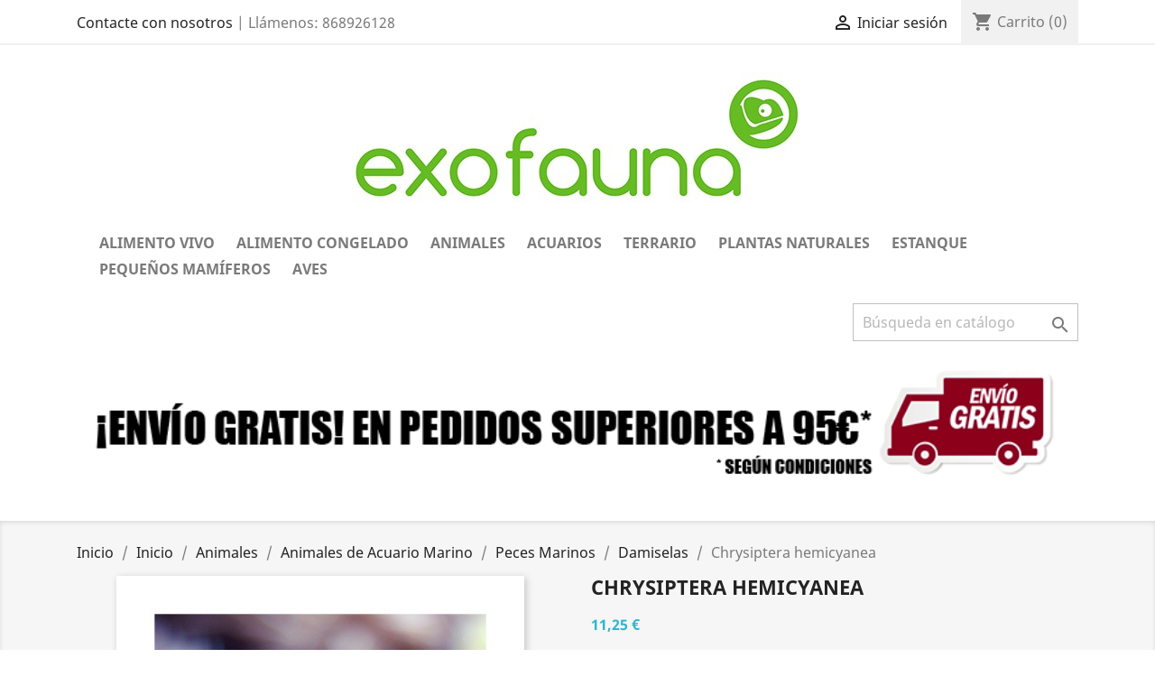

--- FILE ---
content_type: text/html; charset=utf-8
request_url: https://exofauna.com/damiselas-acuario-marino/1745-chrysiptera-hemicyanea.html
body_size: 21933
content:
<!doctype html>
<html lang="es">

  <head>
    
      
  <meta charset="utf-8">


  <meta http-equiv="x-ua-compatible" content="ie=edge">



  <link rel="canonical" href="https://exofauna.com/damiselas-acuario-marino/1745-chrysiptera-hemicyanea.html">

  <title>Chrysiptera hemicyanea</title>
  <meta name="description" content="Chrysiptera hemicyanea. Damisela azul.">
  <meta name="keywords" content="">
      
        



  <meta name="viewport" content="width=device-width, initial-scale=1">



  <link rel="icon" type="image/vnd.microsoft.icon" href="https://exofauna.com/img/favicon.ico?1618775324">
  <link rel="shortcut icon" type="image/x-icon" href="https://exofauna.com/img/favicon.ico?1618775324">



    <link rel="stylesheet" href="https://exofauna.com/themes/classic/assets/cache/theme-518b1613.css" type="text/css" media="all">




    <script type="text/javascript" src="https://exofauna.com/themes/classic/assets/cache/head-ed119212.js" ></script>


  <script type="text/javascript">
        var prestashop = {"cart":{"products":[],"totals":{"total":{"type":"total","label":"Total","amount":0,"value":"0,00\u00a0\u20ac"},"total_including_tax":{"type":"total","label":"Total (impuestos incl.)","amount":0,"value":"0,00\u00a0\u20ac"},"total_excluding_tax":{"type":"total","label":"Total (impuestos excl.)","amount":0,"value":"0,00\u00a0\u20ac"}},"subtotals":{"products":{"type":"products","label":"Subtotal","amount":0,"value":"0,00\u00a0\u20ac"},"discounts":null,"shipping":{"type":"shipping","label":"Transporte","amount":0,"value":""},"tax":null},"products_count":0,"summary_string":"0 art\u00edculos","vouchers":{"allowed":1,"added":[]},"discounts":[],"minimalPurchase":0,"minimalPurchaseRequired":""},"currency":{"name":"Euro","iso_code":"EUR","iso_code_num":"978","sign":"\u20ac"},"customer":{"lastname":null,"firstname":null,"email":null,"birthday":null,"newsletter":null,"newsletter_date_add":null,"optin":null,"website":null,"company":null,"siret":null,"ape":null,"is_logged":false,"gender":{"type":null,"name":null},"addresses":[]},"language":{"name":"Espa\u00f1ol (Spanish)","iso_code":"es","locale":"es-ES","language_code":"es","is_rtl":"0","date_format_lite":"d\/m\/Y","date_format_full":"d\/m\/Y H:i:s","id":1},"page":{"title":"","canonical":null,"meta":{"title":"Chrysiptera hemicyanea","description":"Chrysiptera hemicyanea. Damisela azul.","keywords":"","robots":"index"},"page_name":"product","body_classes":{"lang-es":true,"lang-rtl":false,"country-ES":true,"currency-EUR":true,"layout-full-width":true,"page-product":true,"tax-display-enabled":true,"product-id-1745":true,"product-Chrysiptera hemicyanea":true,"product-id-category-227":true,"product-id-manufacturer-0":true,"product-id-supplier-0":true,"product-available-for-order":true},"admin_notifications":[]},"shop":{"name":"Exofauna","logo":"https:\/\/exofauna.com\/img\/exofauna-logo-1618775324.jpg","stores_icon":"https:\/\/exofauna.com\/img\/logo_stores.png","favicon":"https:\/\/exofauna.com\/img\/favicon.ico"},"urls":{"base_url":"https:\/\/exofauna.com\/","current_url":"https:\/\/exofauna.com\/damiselas-acuario-marino\/1745-chrysiptera-hemicyanea.html","shop_domain_url":"https:\/\/exofauna.com","img_ps_url":"https:\/\/exofauna.com\/img\/","img_cat_url":"https:\/\/exofauna.com\/img\/c\/","img_lang_url":"https:\/\/exofauna.com\/img\/l\/","img_prod_url":"https:\/\/exofauna.com\/img\/p\/","img_manu_url":"https:\/\/exofauna.com\/img\/m\/","img_sup_url":"https:\/\/exofauna.com\/img\/su\/","img_ship_url":"https:\/\/exofauna.com\/img\/s\/","img_store_url":"https:\/\/exofauna.com\/img\/st\/","img_col_url":"https:\/\/exofauna.com\/img\/co\/","img_url":"https:\/\/exofauna.com\/themes\/classic\/assets\/img\/","css_url":"https:\/\/exofauna.com\/themes\/classic\/assets\/css\/","js_url":"https:\/\/exofauna.com\/themes\/classic\/assets\/js\/","pic_url":"https:\/\/exofauna.com\/upload\/","pages":{"address":"https:\/\/exofauna.com\/direccion","addresses":"https:\/\/exofauna.com\/direcciones","authentication":"https:\/\/exofauna.com\/iniciar-sesion","cart":"https:\/\/exofauna.com\/carrito","category":"https:\/\/exofauna.com\/index.php?controller=category","cms":"https:\/\/exofauna.com\/index.php?controller=cms","contact":"https:\/\/exofauna.com\/contactenos","discount":"https:\/\/exofauna.com\/descuento","guest_tracking":"https:\/\/exofauna.com\/seguimiento-pedido-invitado","history":"https:\/\/exofauna.com\/historial-compra","identity":"https:\/\/exofauna.com\/datos-personales","index":"https:\/\/exofauna.com\/","my_account":"https:\/\/exofauna.com\/mi-cuenta","order_confirmation":"https:\/\/exofauna.com\/confirmacion-pedido","order_detail":"https:\/\/exofauna.com\/index.php?controller=order-detail","order_follow":"https:\/\/exofauna.com\/seguimiento-pedido","order":"https:\/\/exofauna.com\/pedido","order_return":"https:\/\/exofauna.com\/index.php?controller=order-return","order_slip":"https:\/\/exofauna.com\/facturas-abono","pagenotfound":"https:\/\/exofauna.com\/pagina-no-encontrada","password":"https:\/\/exofauna.com\/recuperar-contrase\u00f1a","pdf_invoice":"https:\/\/exofauna.com\/index.php?controller=pdf-invoice","pdf_order_return":"https:\/\/exofauna.com\/index.php?controller=pdf-order-return","pdf_order_slip":"https:\/\/exofauna.com\/index.php?controller=pdf-order-slip","prices_drop":"https:\/\/exofauna.com\/productos-rebajados","product":"https:\/\/exofauna.com\/index.php?controller=product","search":"https:\/\/exofauna.com\/busqueda","sitemap":"https:\/\/exofauna.com\/mapa del sitio","stores":"https:\/\/exofauna.com\/tiendas","supplier":"https:\/\/exofauna.com\/proveedor","register":"https:\/\/exofauna.com\/iniciar-sesion?create_account=1","order_login":"https:\/\/exofauna.com\/pedido?login=1"},"alternative_langs":[],"theme_assets":"\/themes\/classic\/assets\/","actions":{"logout":"https:\/\/exofauna.com\/?mylogout="},"no_picture_image":{"bySize":{"small_default":{"url":"https:\/\/exofauna.com\/img\/p\/es-default-small_default.jpg","width":98,"height":98},"cart_default":{"url":"https:\/\/exofauna.com\/img\/p\/es-default-cart_default.jpg","width":125,"height":125},"home_default":{"url":"https:\/\/exofauna.com\/img\/p\/es-default-home_default.jpg","width":250,"height":250},"medium_default":{"url":"https:\/\/exofauna.com\/img\/p\/es-default-medium_default.jpg","width":452,"height":452},"large_default":{"url":"https:\/\/exofauna.com\/img\/p\/es-default-large_default.jpg","width":800,"height":800}},"small":{"url":"https:\/\/exofauna.com\/img\/p\/es-default-small_default.jpg","width":98,"height":98},"medium":{"url":"https:\/\/exofauna.com\/img\/p\/es-default-home_default.jpg","width":250,"height":250},"large":{"url":"https:\/\/exofauna.com\/img\/p\/es-default-large_default.jpg","width":800,"height":800},"legend":""}},"configuration":{"display_taxes_label":true,"display_prices_tax_incl":true,"is_catalog":false,"show_prices":true,"opt_in":{"partner":true},"quantity_discount":{"type":"discount","label":"Descuento unitario"},"voucher_enabled":1,"return_enabled":0},"field_required":[],"breadcrumb":{"links":[{"title":"Inicio","url":"https:\/\/exofauna.com\/"},{"title":"Inicio","url":"https:\/\/exofauna.com\/1-inicio"},{"title":"Animales","url":"https:\/\/exofauna.com\/2-animales"},{"title":"Animales de Acuario Marino","url":"https:\/\/exofauna.com\/220-animales-de-acuario-marino"},{"title":"Peces Marinos","url":"https:\/\/exofauna.com\/175-peces-marinos"},{"title":"Damiselas","url":"https:\/\/exofauna.com\/227-damiselas-acuario-marino"},{"title":"Chrysiptera hemicyanea","url":"https:\/\/exofauna.com\/damiselas-acuario-marino\/1745-chrysiptera-hemicyanea.html"}],"count":7},"link":{"protocol_link":"https:\/\/","protocol_content":"https:\/\/"},"time":1768704042,"static_token":"e358c137011e210bba16566e0041217d","token":"e711f5fc831054437419576b5e469a16","debug":false};
        var psemailsubscription_subscription = "https:\/\/exofauna.com\/module\/ps_emailsubscription\/subscription";
        var psr_icon_color = "#F19D76";
      </script>



  <!-- emarketing start -->





<!-- emarketing end --><!-- Google Tag Manager -->
<script>(function(w,d,s,l,i){w[l]=w[l]||[];w[l].push({'gtm.start':
new Date().getTime(),event:'gtm.js'});var f=d.getElementsByTagName(s)[0],
j=d.createElement(s),dl=l!='dataLayer'?'&l='+l:'';j.async=true;j.src=
'https://www.googletagmanager.com/gtm.js?id='+i+dl;f.parentNode.insertBefore(j,f);
})(window,document,'script','dataLayer','GTM-NJMZ36L');</script>
<!-- End Google Tag Manager -->



<!-- Global site tag (gtag.js) - Google Analytics -->
<script async src='https://www.googletagmanager.com/gtag/js?id=UA-31892486-1' data-keepinline></script>
<script data-keepinline>
    
    window.dataLayer = window.dataLayer || [];
    function gtag(){dataLayer.push(arguments);}
    gtag('js', new Date());
    
</script>
  <link rel="prefetch" href="https://www.paypal.com/sdk/js?components=marks,funding-eligibility&amp;client-id=AXjYFXWyb4xJCErTUDiFkzL0Ulnn-bMm4fal4G-1nQXQ1ZQxp06fOuE7naKUXGkq2TZpYSiI9xXbs4eo&amp;merchant-id=0&amp;currency=EUR&amp;intent=capture&amp;commit=false&amp;vault=false&amp;integration-date=2022-14-06&amp;enable-funding=paylater" as="script">




    
  <meta property="og:type" content="product">
  <meta property="og:url" content="https://exofauna.com/damiselas-acuario-marino/1745-chrysiptera-hemicyanea.html">
  <meta property="og:title" content="Chrysiptera hemicyanea">
  <meta property="og:site_name" content="Exofauna">
  <meta property="og:description" content="Chrysiptera hemicyanea. Damisela azul.">
  <meta property="og:image" content="https://exofauna.com/3372-large_default/chrysiptera-hemicyanea.jpg">
  <meta property="product:pretax_price:amount" content="11.25">
  <meta property="product:pretax_price:currency" content="EUR">
  <meta property="product:price:amount" content="11.25">
  <meta property="product:price:currency" content="EUR">
    <meta property="product:weight:value" content="0.100000">
  <meta property="product:weight:units" content="kg">
  
  </head>

  <body id="product" class="lang-es country-es currency-eur layout-full-width page-product tax-display-enabled product-id-1745 product-chrysiptera-hemicyanea product-id-category-227 product-id-manufacturer-0 product-id-supplier-0 product-available-for-order">

    
      <!-- Google Tag Manager (noscript) -->
<noscript>
    <!--<iframe src="https://www.googletagmanager.com/ns.html?id=GTM-M85NB2T" -->
    <iframe src="https://www.googletagmanager.com/ns.html?id=GTM-NJMZ36L"
    height="0" width="0" style="display:none;visibility:hidden"></iframe>
</noscript>
<!-- End Google Tag Manager (noscript) -->




    

    <main>
      
              

      <header id="header">
        
          
  <div class="header-banner">
    
  </div>



  <nav class="header-nav">
    <div class="container">
      <div class="row">
        <div class="hidden-sm-down">
          <div class="col-md-5 col-xs-12">
            <div id="_desktop_contact_link">
  <div id="contact-link">
    		<a href="https://exofauna.com/contactenos">Contacte con nosotros</a> |
            Llámenos: <span>868926128</span>
      </div>
</div>

          </div>
          <div class="col-md-7 right-nav">
              <div id="_desktop_user_info">
  <div class="user-info">
          <a
        href="https://exofauna.com/mi-cuenta"
        title="Acceda a su cuenta de cliente"
        rel="nofollow"
      >
        <i class="material-icons">&#xE7FF;</i>
        <span class="hidden-sm-down">Iniciar sesión</span>
      </a>
      </div>
</div>
<div id="_desktop_cart">
  <div class="blockcart cart-preview inactive" data-refresh-url="//exofauna.com/module/ps_shoppingcart/ajax">
    <div class="header">
              <i class="material-icons shopping-cart">shopping_cart</i>
        <span class="hidden-sm-down">Carrito</span>
        <span class="cart-products-count">(0)</span>
          </div>
  </div>
</div>

          </div>
        </div>
        <div class="hidden-md-up text-sm-center mobile">
          <div class="float-xs-left" id="menu-icon">
            <i class="material-icons d-inline">&#xE5D2;</i>
          </div>
          <div class="float-xs-right" id="_mobile_cart"></div>
          <div class="float-xs-right" id="_mobile_user_info"></div>
          <div class="top-logo" id="_mobile_logo"></div>
          <div class="clearfix"></div>
        </div>
      </div>
    </div>
  </nav>



  <div class="header-top">
    <div class="container">
       <div class="row">
        <div class="col-md-12 hidden-sm-down text-xs-center" id="_desktop_logo">
                            <a href="https://exofauna.com/">
                  <img class="logo img-responsive" src="https://exofauna.com/img/exofauna-logo-1618775324.jpg" alt="Exofauna">
                </a>
                    </div>
        <div class="col-md-12 col-sm-12 position-static">
          

<div class="menu js-top-menu position-static hidden-sm-down" id="_desktop_top_menu">
    
          <ul class="top-menu" id="top-menu" data-depth="0" style="margin-top:25px;">
                    <li class="category" id="category-62">
                          <a
                class="dropdown-item"
                href="https://exofauna.com/62-alimento-vivo-mascotas" data-depth="0"
                              >
                                Alimento Vivo
              </a>
                          </li>
                    <li class="category" id="category-302">
                          <a
                class="dropdown-item"
                href="https://exofauna.com/302-alimento-congelado" data-depth="0"
                              >
                                Alimento Congelado
              </a>
                          </li>
                    <li class="category" id="category-2">
                          <a
                class="dropdown-item"
                href="https://exofauna.com/2-animales" data-depth="0"
                              >
                                                                      <span class="float-xs-right hidden-md-up">
                    <span data-target="#top_sub_menu_88827" data-toggle="collapse" class="navbar-toggler collapse-icons">
                      <i class="material-icons add">&#xE313;</i>
                      <i class="material-icons remove">&#xE316;</i>
                    </span>
                  </span>
                                Animales
              </a>
                            <div  class="popover sub-menu js-sub-menu collapse" id="top_sub_menu_88827">
                
          <ul class="top-menu"  data-depth="1" style="margin-top:25px;">
                    <li class="category" id="category-219">
                          <a
                class="dropdown-item dropdown-submenu"
                href="https://exofauna.com/219-animales-de-acuario-de-agua-dulce" data-depth="1"
                              >
                                                                      <span class="float-xs-right hidden-md-up">
                    <span data-target="#top_sub_menu_91528" data-toggle="collapse" class="navbar-toggler collapse-icons">
                      <i class="material-icons add">&#xE313;</i>
                      <i class="material-icons remove">&#xE316;</i>
                    </span>
                  </span>
                                Animales de Acuario de Agua Dulce
              </a>
                            <div  class="collapse" id="top_sub_menu_91528">
                
          <ul class="top-menu"  data-depth="2" style="margin-top:25px;">
                    <li class="category" id="category-8">
                          <a
                class="dropdown-item"
                href="https://exofauna.com/8-peces-agua-dulce" data-depth="2"
                              >
                                                                      <span class="float-xs-right hidden-md-up">
                    <span data-target="#top_sub_menu_30487" data-toggle="collapse" class="navbar-toggler collapse-icons">
                      <i class="material-icons add">&#xE313;</i>
                      <i class="material-icons remove">&#xE316;</i>
                    </span>
                  </span>
                                Peces de Agua Dulce
              </a>
                            <div  class="collapse" id="top_sub_menu_30487">
                
          <ul class="top-menu"  data-depth="3" style="margin-top:25px;">
                    <li class="category" id="category-169">
                          <a
                class="dropdown-item"
                href="https://exofauna.com/169-comprar-peces-caracidos" data-depth="3"
                              >
                                Carácidos (Characidae)
              </a>
                          </li>
                    <li class="category" id="category-171">
                          <a
                class="dropdown-item"
                href="https://exofauna.com/171-comprar-peces-danios-rasboras" data-depth="3"
                              >
                                Danios y Rasboras
              </a>
                          </li>
                    <li class="category" id="category-234">
                          <a
                class="dropdown-item"
                href="https://exofauna.com/234-peces-barbos-acuario" data-depth="3"
                              >
                                Barbos
              </a>
                          </li>
                    <li class="category" id="category-216">
                          <a
                class="dropdown-item"
                href="https://exofauna.com/216-killis-acuario" data-depth="3"
                              >
                                Killis
              </a>
                          </li>
                    <li class="category" id="category-225">
                          <a
                class="dropdown-item"
                href="https://exofauna.com/225-viviparos-acuario" data-depth="3"
                              >
                                                                      <span class="float-xs-right hidden-md-up">
                    <span data-target="#top_sub_menu_92021" data-toggle="collapse" class="navbar-toggler collapse-icons">
                      <i class="material-icons add">&#xE313;</i>
                      <i class="material-icons remove">&#xE316;</i>
                    </span>
                  </span>
                                Vivíparos
              </a>
                            <div  class="collapse" id="top_sub_menu_92021">
                
          <ul class="top-menu"  data-depth="4" style="margin-top:25px;">
                    <li class="category" id="category-260">
                          <a
                class="dropdown-item"
                href="https://exofauna.com/260-comprar-guppys-online" data-depth="4"
                              >
                                Guppys
              </a>
                          </li>
                    <li class="category" id="category-262">
                          <a
                class="dropdown-item"
                href="https://exofauna.com/262-peces-endler" data-depth="4"
                              >
                                Endlers
              </a>
                          </li>
                    <li class="category" id="category-261">
                          <a
                class="dropdown-item"
                href="https://exofauna.com/261-comprar-peces-molly" data-depth="4"
                              >
                                Mollys
              </a>
                          </li>
                    <li class="category" id="category-263">
                          <a
                class="dropdown-item"
                href="https://exofauna.com/263-comprar-peces-platys" data-depth="4"
                              >
                                Platys
              </a>
                          </li>
                    <li class="category" id="category-264">
                          <a
                class="dropdown-item"
                href="https://exofauna.com/264-comprar-peces-xiphos" data-depth="4"
                              >
                                Xiphos
              </a>
                          </li>
                    <li class="category" id="category-265">
                          <a
                class="dropdown-item"
                href="https://exofauna.com/265-peces-viviparos-agua-dulce" data-depth="4"
                              >
                                Otros Vivíparos
              </a>
                          </li>
              </ul>
    
              </div>
                          </li>
                    <li class="category" id="category-233">
                          <a
                class="dropdown-item"
                href="https://exofauna.com/233-gouramis-acuario" data-depth="3"
                              >
                                Gouramis
              </a>
                          </li>
                    <li class="category" id="category-198">
                          <a
                class="dropdown-item"
                href="https://exofauna.com/198-comprar-ciclidos-enanos" data-depth="3"
                              >
                                Cíclidos Enanos
              </a>
                          </li>
                    <li class="category" id="category-199">
                          <a
                class="dropdown-item"
                href="https://exofauna.com/199-comprar-peces-gobios" data-depth="3"
                              >
                                Gobios
              </a>
                          </li>
                    <li class="category" id="category-230">
                          <a
                class="dropdown-item"
                href="https://exofauna.com/230-peces-botias-acuario" data-depth="3"
                              >
                                Botias
              </a>
                          </li>
                    <li class="category" id="category-217">
                          <a
                class="dropdown-item"
                href="https://exofauna.com/217-comprar-corydoras-online" data-depth="3"
                              >
                                Corydoras
              </a>
                          </li>
                    <li class="category" id="category-223">
                          <a
                class="dropdown-item"
                href="https://exofauna.com/223-loricaridos-acuarios" data-depth="3"
                              >
                                Loricáridos
              </a>
                          </li>
                    <li class="category" id="category-232">
                          <a
                class="dropdown-item"
                href="https://exofauna.com/232-peces-de-fondo-acuario" data-depth="3"
                              >
                                Otros Peces de Fondo
              </a>
                          </li>
                    <li class="category" id="category-259">
                          <a
                class="dropdown-item"
                href="https://exofauna.com/259-peces-arcoiris-agua-dulce" data-depth="3"
                              >
                                Peces Arcoíris
              </a>
                          </li>
                    <li class="category" id="category-266">
                          <a
                class="dropdown-item"
                href="https://exofauna.com/266-comprar-peces-betta" data-depth="3"
                              >
                                Bettas
              </a>
                          </li>
                    <li class="category" id="category-293">
                          <a
                class="dropdown-item"
                href="https://exofauna.com/293-comprar-escalares-acuario" data-depth="3"
                              >
                                Escalares
              </a>
                          </li>
                    <li class="category" id="category-295">
                          <a
                class="dropdown-item"
                href="https://exofauna.com/295-peces-globo-agua-dulce" data-depth="3"
                              >
                                Peces Globo
              </a>
                          </li>
                    <li class="category" id="category-296">
                          <a
                class="dropdown-item"
                href="https://exofauna.com/296-peces-de-agua-fria" data-depth="3"
                              >
                                Peces de Agua Fría
              </a>
                          </li>
              </ul>
    
              </div>
                          </li>
                    <li class="category" id="category-9">
                          <a
                class="dropdown-item"
                href="https://exofauna.com/9-invertebrados" data-depth="2"
                              >
                                                                      <span class="float-xs-right hidden-md-up">
                    <span data-target="#top_sub_menu_83626" data-toggle="collapse" class="navbar-toggler collapse-icons">
                      <i class="material-icons add">&#xE313;</i>
                      <i class="material-icons remove">&#xE316;</i>
                    </span>
                  </span>
                                Invertebrados de Agua Dulce
              </a>
                            <div  class="collapse" id="top_sub_menu_83626">
                
          <ul class="top-menu"  data-depth="3" style="margin-top:25px;">
                    <li class="category" id="category-172">
                          <a
                class="dropdown-item"
                href="https://exofauna.com/172-gambas" data-depth="3"
                              >
                                Gambas
              </a>
                          </li>
                    <li class="category" id="category-173">
                          <a
                class="dropdown-item"
                href="https://exofauna.com/173-cangrejos" data-depth="3"
                              >
                                Cangrejos
              </a>
                          </li>
                    <li class="category" id="category-174">
                          <a
                class="dropdown-item"
                href="https://exofauna.com/174-caracoles" data-depth="3"
                              >
                                Caracoles
              </a>
                          </li>
              </ul>
    
              </div>
                          </li>
                    <li class="category" id="category-224">
                          <a
                class="dropdown-item"
                href="https://exofauna.com/224-anfibios-para-acuario" data-depth="2"
                              >
                                Anfibios para Acuario
              </a>
                          </li>
              </ul>
    
              </div>
                          </li>
                    <li class="category" id="category-220">
                          <a
                class="dropdown-item dropdown-submenu"
                href="https://exofauna.com/220-animales-de-acuario-marino" data-depth="1"
                              >
                                                                      <span class="float-xs-right hidden-md-up">
                    <span data-target="#top_sub_menu_58868" data-toggle="collapse" class="navbar-toggler collapse-icons">
                      <i class="material-icons add">&#xE313;</i>
                      <i class="material-icons remove">&#xE316;</i>
                    </span>
                  </span>
                                Animales de Acuario Marino
              </a>
                            <div  class="collapse" id="top_sub_menu_58868">
                
          <ul class="top-menu"  data-depth="2" style="margin-top:25px;">
                    <li class="category" id="category-175">
                          <a
                class="dropdown-item"
                href="https://exofauna.com/175-peces-marinos" data-depth="2"
                              >
                                                                      <span class="float-xs-right hidden-md-up">
                    <span data-target="#top_sub_menu_75645" data-toggle="collapse" class="navbar-toggler collapse-icons">
                      <i class="material-icons add">&#xE313;</i>
                      <i class="material-icons remove">&#xE316;</i>
                    </span>
                  </span>
                                Peces Marinos
              </a>
                            <div  class="collapse" id="top_sub_menu_75645">
                
          <ul class="top-menu"  data-depth="3" style="margin-top:25px;">
                    <li class="category" id="category-176">
                          <a
                class="dropdown-item"
                href="https://exofauna.com/176-peces-payaso" data-depth="3"
                              >
                                Peces Payaso
              </a>
                          </li>
                    <li class="category" id="category-177">
                          <a
                class="dropdown-item"
                href="https://exofauna.com/177-peces-cirujanos" data-depth="3"
                              >
                                Peces Cirujanos
              </a>
                          </li>
                    <li class="category" id="category-178">
                          <a
                class="dropdown-item"
                href="https://exofauna.com/178-peces-angel" data-depth="3"
                              >
                                Peces Ángel
              </a>
                          </li>
                    <li class="category" id="category-179">
                          <a
                class="dropdown-item"
                href="https://exofauna.com/179-peces-mariposa" data-depth="3"
                              >
                                Peces Mariposa
              </a>
                          </li>
                    <li class="category" id="category-180">
                          <a
                class="dropdown-item"
                href="https://exofauna.com/180-peces-labridos" data-depth="3"
                              >
                                Lábridos
              </a>
                          </li>
                    <li class="category" id="category-181">
                          <a
                class="dropdown-item"
                href="https://exofauna.com/181-peces-apogones" data-depth="3"
                              >
                                Apogones
              </a>
                          </li>
                    <li class="category" id="category-182">
                          <a
                class="dropdown-item"
                href="https://exofauna.com/182-peces-dragon" data-depth="3"
                              >
                                Peces Dragón
              </a>
                          </li>
                    <li class="category" id="category-200">
                          <a
                class="dropdown-item"
                href="https://exofauna.com/200-comprar-gobios-marinos" data-depth="3"
                              >
                                Gobios marinos
              </a>
                          </li>
                    <li class="category" id="category-202">
                          <a
                class="dropdown-item"
                href="https://exofauna.com/202-comprar-peces-pipa-aguja" data-depth="3"
                              >
                                Peces Pipa o Aguja
              </a>
                          </li>
                    <li class="category" id="category-203">
                          <a
                class="dropdown-item"
                href="https://exofauna.com/203-comprar-peces-conejo" data-depth="3"
                              >
                                Peces Conejo
              </a>
                          </li>
                    <li class="category" id="category-204">
                          <a
                class="dropdown-item"
                href="https://exofauna.com/204-comprar-peces-mero" data-depth="3"
                              >
                                Peces Mero
              </a>
                          </li>
                    <li class="category" id="category-227">
                          <a
                class="dropdown-item"
                href="https://exofauna.com/227-damiselas-acuario-marino" data-depth="3"
                              >
                                Damiselas
              </a>
                          </li>
                    <li class="category" id="category-257">
                          <a
                class="dropdown-item"
                href="https://exofauna.com/257-peces-blenios" data-depth="3"
                              >
                                Peces Blenios
              </a>
                          </li>
                    <li class="category" id="category-269">
                          <a
                class="dropdown-item"
                href="https://exofauna.com/269-peces-ballesta" data-depth="3"
                              >
                                Peces Ballesta
              </a>
                          </li>
                    <li class="category" id="category-294">
                          <a
                class="dropdown-item"
                href="https://exofauna.com/294-caballitos-de-mar-para-acuario" data-depth="3"
                              >
                                Caballitos de Mar
              </a>
                          </li>
              </ul>
    
              </div>
                          </li>
                    <li class="category" id="category-205">
                          <a
                class="dropdown-item"
                href="https://exofauna.com/205-invertebrados-marinos" data-depth="2"
                              >
                                                                      <span class="float-xs-right hidden-md-up">
                    <span data-target="#top_sub_menu_89778" data-toggle="collapse" class="navbar-toggler collapse-icons">
                      <i class="material-icons add">&#xE313;</i>
                      <i class="material-icons remove">&#xE316;</i>
                    </span>
                  </span>
                                Invertebrados Marinos
              </a>
                            <div  class="collapse" id="top_sub_menu_89778">
                
          <ul class="top-menu"  data-depth="3" style="margin-top:25px;">
                    <li class="category" id="category-201">
                          <a
                class="dropdown-item"
                href="https://exofauna.com/201-comprar-estrellas-de-mar" data-depth="3"
                              >
                                Estrellas de Mar
              </a>
                          </li>
                    <li class="category" id="category-206">
                          <a
                class="dropdown-item"
                href="https://exofauna.com/206-gasteropodos" data-depth="3"
                              >
                                Gasterópodos (Caracoles Marinos)
              </a>
                          </li>
                    <li class="category" id="category-211">
                          <a
                class="dropdown-item"
                href="https://exofauna.com/211-gambas-camarones-marinos" data-depth="3"
                              >
                                Gambas y Camarones Marinos
              </a>
                          </li>
                    <li class="category" id="category-212">
                          <a
                class="dropdown-item"
                href="https://exofauna.com/212-cangrejos-ermitanos-acuario" data-depth="3"
                              >
                                Cangrejos y Ermitaños
              </a>
                          </li>
                    <li class="category" id="category-215">
                          <a
                class="dropdown-item"
                href="https://exofauna.com/215-almejas-acuario-marino" data-depth="3"
                              >
                                Moluscos (Almejas)
              </a>
                          </li>
              </ul>
    
              </div>
                          </li>
                    <li class="category" id="category-214">
                          <a
                class="dropdown-item"
                href="https://exofauna.com/214-anemonas-de-acuario" data-depth="2"
                              >
                                Anémonas
              </a>
                          </li>
                    <li class="category" id="category-213">
                          <a
                class="dropdown-item"
                href="https://exofauna.com/213-corales-para-acuario" data-depth="2"
                              >
                                Corales
              </a>
                          </li>
                    <li class="category" id="category-221">
                          <a
                class="dropdown-item"
                href="https://exofauna.com/221-macroalgas-acuario-marino" data-depth="2"
                              >
                                Macroalgas
              </a>
                          </li>
                    <li class="category" id="category-222">
                          <a
                class="dropdown-item"
                href="https://exofauna.com/222-pepinos-de-mar-para-acuarios" data-depth="2"
                              >
                                Pepinos de Mar
              </a>
                          </li>
                    <li class="category" id="category-226">
                          <a
                class="dropdown-item"
                href="https://exofauna.com/226-erizos-para-acuarios" data-depth="2"
                              >
                                Erizos para Acuarios
              </a>
                          </li>
              </ul>
    
              </div>
                          </li>
              </ul>
    
              </div>
                          </li>
                    <li class="category" id="category-11">
                          <a
                class="dropdown-item"
                href="https://exofauna.com/11-acuarios" data-depth="0"
                              >
                                                                      <span class="float-xs-right hidden-md-up">
                    <span data-target="#top_sub_menu_28307" data-toggle="collapse" class="navbar-toggler collapse-icons">
                      <i class="material-icons add">&#xE313;</i>
                      <i class="material-icons remove">&#xE316;</i>
                    </span>
                  </span>
                                Acuarios
              </a>
                            <div  class="popover sub-menu js-sub-menu collapse" id="top_sub_menu_28307">
                
          <ul class="top-menu"  data-depth="1" style="margin-top:25px;">
                    <li class="category" id="category-29">
                          <a
                class="dropdown-item dropdown-submenu"
                href="https://exofauna.com/29-acuarios-agua-dulce" data-depth="1"
                              >
                                                                      <span class="float-xs-right hidden-md-up">
                    <span data-target="#top_sub_menu_2476" data-toggle="collapse" class="navbar-toggler collapse-icons">
                      <i class="material-icons add">&#xE313;</i>
                      <i class="material-icons remove">&#xE316;</i>
                    </span>
                  </span>
                                Acuarios de Agua Dulce
              </a>
                            <div  class="collapse" id="top_sub_menu_2476">
                
          <ul class="top-menu"  data-depth="2" style="margin-top:25px;">
                    <li class="category" id="category-152">
                          <a
                class="dropdown-item"
                href="https://exofauna.com/152-acuarios-infantiles" data-depth="2"
                              >
                                Acuarios infantiles
              </a>
                          </li>
                    <li class="category" id="category-156">
                          <a
                class="dropdown-item"
                href="https://exofauna.com/156-betteras" data-depth="2"
                              >
                                Betteras
              </a>
                          </li>
                    <li class="category" id="category-153">
                          <a
                class="dropdown-item"
                href="https://exofauna.com/153-nano-acuarios" data-depth="2"
                              >
                                Nano acuarios
              </a>
                          </li>
                    <li class="category" id="category-155">
                          <a
                class="dropdown-item"
                href="https://exofauna.com/155-kits-acuarios-agua-dulce" data-depth="2"
                              >
                                Kit de Acuario de Agua Dulce
              </a>
                          </li>
                    <li class="category" id="category-267">
                          <a
                class="dropdown-item"
                href="https://exofauna.com/267-mesas-para-acuarios" data-depth="2"
                              >
                                Mesas para Acuarios
              </a>
                          </li>
              </ul>
    
              </div>
                          </li>
                    <li class="category" id="category-81">
                          <a
                class="dropdown-item dropdown-submenu"
                href="https://exofauna.com/81-abonos-plantas-acuarios" data-depth="1"
                              >
                                Abonos
              </a>
                          </li>
                    <li class="category" id="category-138">
                          <a
                class="dropdown-item dropdown-submenu"
                href="https://exofauna.com/138-acondicionadores-aditivos-agua-dulce" data-depth="1"
                              >
                                                                      <span class="float-xs-right hidden-md-up">
                    <span data-target="#top_sub_menu_33026" data-toggle="collapse" class="navbar-toggler collapse-icons">
                      <i class="material-icons add">&#xE313;</i>
                      <i class="material-icons remove">&#xE316;</i>
                    </span>
                  </span>
                                Acondicionadores y aditivos para dulce
              </a>
                            <div  class="collapse" id="top_sub_menu_33026">
                
          <ul class="top-menu"  data-depth="2" style="margin-top:25px;">
                    <li class="category" id="category-140">
                          <a
                class="dropdown-item"
                href="https://exofauna.com/140-acondicionadores-activadores-biologicos-agua-dulce" data-depth="2"
                              >
                                Acondicionadores y Activadores Biológicos
              </a>
                          </li>
                    <li class="category" id="category-145">
                          <a
                class="dropdown-item"
                href="https://exofauna.com/145-vitaminas-suplementos-peces" data-depth="2"
                              >
                                Vitaminas y suplementos
              </a>
                          </li>
                    <li class="category" id="category-141">
                          <a
                class="dropdown-item"
                href="https://exofauna.com/141-antialgas-antiplagas-agua-dulce" data-depth="2"
                              >
                                Antialgas y Antiplagas
              </a>
                          </li>
                    <li class="category" id="category-159">
                          <a
                class="dropdown-item"
                href="https://exofauna.com/159-productos-naturales-acuarios" data-depth="2"
                              >
                                Productos Naturales
              </a>
                          </li>
              </ul>
    
              </div>
                          </li>
                    <li class="category" id="category-139">
                          <a
                class="dropdown-item dropdown-submenu"
                href="https://exofauna.com/139-acondicionadores-aditivos-acuarios-marinos" data-depth="1"
                              >
                                                                      <span class="float-xs-right hidden-md-up">
                    <span data-target="#top_sub_menu_93054" data-toggle="collapse" class="navbar-toggler collapse-icons">
                      <i class="material-icons add">&#xE313;</i>
                      <i class="material-icons remove">&#xE316;</i>
                    </span>
                  </span>
                                Acondicionadores y aditivos para marino
              </a>
                            <div  class="collapse" id="top_sub_menu_93054">
                
          <ul class="top-menu"  data-depth="2" style="margin-top:25px;">
                    <li class="category" id="category-142">
                          <a
                class="dropdown-item"
                href="https://exofauna.com/142-acondicionadores-activadores-biologicos-acuarios-marinos" data-depth="2"
                              >
                                Acondicionadores y Activadores Biológicos
              </a>
                          </li>
                    <li class="category" id="category-146">
                          <a
                class="dropdown-item"
                href="https://exofauna.com/146-vitaminas-suplementos-peces-marinos" data-depth="2"
                              >
                                Vitaminas y suplementos
              </a>
                          </li>
                    <li class="category" id="category-143">
                          <a
                class="dropdown-item"
                href="https://exofauna.com/143-aditivos-acuarios-marinos" data-depth="2"
                              >
                                Aditivos
              </a>
                          </li>
                    <li class="category" id="category-144">
                          <a
                class="dropdown-item"
                href="https://exofauna.com/144-antialgas-antiplagas-agua-salada" data-depth="2"
                              >
                                Antialgas y Antiplagas
              </a>
                          </li>
              </ul>
    
              </div>
                          </li>
                    <li class="category" id="category-27">
                          <a
                class="dropdown-item dropdown-submenu"
                href="https://exofauna.com/27-accesorios-para-acuarios" data-depth="1"
                              >
                                                                      <span class="float-xs-right hidden-md-up">
                    <span data-target="#top_sub_menu_55095" data-toggle="collapse" class="navbar-toggler collapse-icons">
                      <i class="material-icons add">&#xE313;</i>
                      <i class="material-icons remove">&#xE316;</i>
                    </span>
                  </span>
                                Accesorios
              </a>
                            <div  class="collapse" id="top_sub_menu_55095">
                
          <ul class="top-menu"  data-depth="2" style="margin-top:25px;">
                    <li class="category" id="category-98">
                          <a
                class="dropdown-item"
                href="https://exofauna.com/98-accesorios-plantas-acuarios" data-depth="2"
                              >
                                Accesorios para plantas
              </a>
                          </li>
                    <li class="category" id="category-99">
                          <a
                class="dropdown-item"
                href="https://exofauna.com/99-accesorios-limpieza-acuarios" data-depth="2"
                              >
                                Accesorios para limpieza del acuario
              </a>
                          </li>
                    <li class="category" id="category-101">
                          <a
                class="dropdown-item"
                href="https://exofauna.com/101-parideras-para-peces" data-depth="2"
                              >
                                Parideras
              </a>
                          </li>
                    <li class="category" id="category-102">
                          <a
                class="dropdown-item"
                href="https://exofauna.com/102-otros-accesorios-acuarios" data-depth="2"
                              >
                                Otros accesorios
              </a>
                          </li>
                    <li class="category" id="category-84">
                          <a
                class="dropdown-item"
                href="https://exofauna.com/84-accesorios-fluval-edge" data-depth="2"
                              >
                                Accesorios para Fluval Edge
              </a>
                          </li>
                    <li class="category" id="category-210">
                          <a
                class="dropdown-item"
                href="https://exofauna.com/210-termometros-de-acuarios" data-depth="2"
                              >
                                Termómetros
              </a>
                          </li>
                    <li class="category" id="category-236">
                          <a
                class="dropdown-item"
                href="https://exofauna.com/236-rebosaderos-acuarios" data-depth="2"
                              >
                                Rebosaderos y Sumideros
              </a>
                          </li>
              </ul>
    
              </div>
                          </li>
                    <li class="category" id="category-42">
                          <a
                class="dropdown-item dropdown-submenu"
                href="https://exofauna.com/42-filtracion" data-depth="1"
                              >
                                                                      <span class="float-xs-right hidden-md-up">
                    <span data-target="#top_sub_menu_62002" data-toggle="collapse" class="navbar-toggler collapse-icons">
                      <i class="material-icons add">&#xE313;</i>
                      <i class="material-icons remove">&#xE316;</i>
                    </span>
                  </span>
                                Filtración
              </a>
                            <div  class="collapse" id="top_sub_menu_62002">
                
          <ul class="top-menu"  data-depth="2" style="margin-top:25px;">
                    <li class="category" id="category-59">
                          <a
                class="dropdown-item"
                href="https://exofauna.com/59-filtros-externos-acuarios" data-depth="2"
                              >
                                Filtros Externos
              </a>
                          </li>
                    <li class="category" id="category-55">
                          <a
                class="dropdown-item"
                href="https://exofauna.com/55-filtros-mochila-acuarios" data-depth="2"
                              >
                                Filtros de Mochila
              </a>
                          </li>
                    <li class="category" id="category-58">
                          <a
                class="dropdown-item"
                href="https://exofauna.com/58-filtros-internos-acuarios" data-depth="2"
                              >
                                Filtros Internos
              </a>
                          </li>
                    <li class="category" id="category-56">
                          <a
                class="dropdown-item"
                href="https://exofauna.com/56-lamparas-germicidas-acuarios" data-depth="2"
                              >
                                Lámparas Germicidas
              </a>
                          </li>
                    <li class="category" id="category-57">
                          <a
                class="dropdown-item"
                href="https://exofauna.com/57-materiales-filtrantes-acuarios" data-depth="2"
                              >
                                Materiales Filtrantes
              </a>
                          </li>
                    <li class="category" id="category-54">
                          <a
                class="dropdown-item"
                href="https://exofauna.com/54-accesorios-repuestos-filtros" data-depth="2"
                              >
                                Accesorios y Repuestos
              </a>
                          </li>
                    <li class="category" id="category-124">
                          <a
                class="dropdown-item"
                href="https://exofauna.com/124-manguera-filtro-acuario" data-depth="2"
                              >
                                Mangueras
              </a>
                          </li>
              </ul>
    
              </div>
                          </li>
                    <li class="category" id="category-33">
                          <a
                class="dropdown-item dropdown-submenu"
                href="https://exofauna.com/33-bombas-agua-acuarios" data-depth="1"
                              >
                                Bombas de Agua
              </a>
                          </li>
                    <li class="category" id="category-34">
                          <a
                class="dropdown-item dropdown-submenu"
                href="https://exofauna.com/34-calentadores-para-acuarios" data-depth="1"
                              >
                                Calentadores
              </a>
                          </li>
                    <li class="category" id="category-35">
                          <a
                class="dropdown-item dropdown-submenu"
                href="https://exofauna.com/35-bombas-aire-acuarios" data-depth="1"
                              >
                                                                      <span class="float-xs-right hidden-md-up">
                    <span data-target="#top_sub_menu_17250" data-toggle="collapse" class="navbar-toggler collapse-icons">
                      <i class="material-icons add">&#xE313;</i>
                      <i class="material-icons remove">&#xE316;</i>
                    </span>
                  </span>
                                Compresores de Aire
              </a>
                            <div  class="collapse" id="top_sub_menu_17250">
                
          <ul class="top-menu"  data-depth="2" style="margin-top:25px;">
                    <li class="category" id="category-231">
                          <a
                class="dropdown-item"
                href="https://exofauna.com/231-accesorios-compresores-aire" data-depth="2"
                              >
                                Accesorios para Compresores de Aire
              </a>
                          </li>
              </ul>
    
              </div>
                          </li>
                    <li class="category" id="category-36">
                          <a
                class="dropdown-item dropdown-submenu"
                href="https://exofauna.com/36-control-parametros-acuario" data-depth="1"
                              >
                                                                      <span class="float-xs-right hidden-md-up">
                    <span data-target="#top_sub_menu_52423" data-toggle="collapse" class="navbar-toggler collapse-icons">
                      <i class="material-icons add">&#xE313;</i>
                      <i class="material-icons remove">&#xE316;</i>
                    </span>
                  </span>
                                Control de Parámetros
              </a>
                            <div  class="collapse" id="top_sub_menu_52423">
                
          <ul class="top-menu"  data-depth="2" style="margin-top:25px;">
                    <li class="category" id="category-52">
                          <a
                class="dropdown-item"
                href="https://exofauna.com/52-medidores-electronicos-acuarios" data-depth="2"
                              >
                                Medidores Eléctricos
              </a>
                          </li>
                    <li class="category" id="category-53">
                          <a
                class="dropdown-item"
                href="https://exofauna.com/53-test-agua-acuarios" data-depth="2"
                              >
                                Test
              </a>
                          </li>
              </ul>
    
              </div>
                          </li>
                    <li class="category" id="category-37">
                          <a
                class="dropdown-item dropdown-submenu"
                href="https://exofauna.com/37-decoracion-para-acuarios" data-depth="1"
                              >
                                Decoración
              </a>
                          </li>
                    <li class="category" id="category-38">
                          <a
                class="dropdown-item dropdown-submenu"
                href="https://exofauna.com/38-comederos-automaticos-para-acuarios" data-depth="1"
                              >
                                Dosificadores de Alimento
              </a>
                          </li>
                    <li class="category" id="category-133">
                          <a
                class="dropdown-item dropdown-submenu"
                href="https://exofauna.com/133-enfriadores-ventiladores-acuario" data-depth="1"
                              >
                                Enfriadores y Ventiladores
              </a>
                          </li>
                    <li class="category" id="category-129">
                          <a
                class="dropdown-item dropdown-submenu"
                href="https://exofauna.com/129-especial-bettas" data-depth="1"
                              >
                                Especial Bettas
              </a>
                          </li>
                    <li class="category" id="category-40">
                          <a
                class="dropdown-item dropdown-submenu"
                href="https://exofauna.com/40-equipos-co2-acuarios" data-depth="1"
                              >
                                                                      <span class="float-xs-right hidden-md-up">
                    <span data-target="#top_sub_menu_76271" data-toggle="collapse" class="navbar-toggler collapse-icons">
                      <i class="material-icons add">&#xE313;</i>
                      <i class="material-icons remove">&#xE316;</i>
                    </span>
                  </span>
                                Equipos de CO2
              </a>
                            <div  class="collapse" id="top_sub_menu_76271">
                
          <ul class="top-menu"  data-depth="2" style="margin-top:25px;">
                    <li class="category" id="category-183">
                          <a
                class="dropdown-item"
                href="https://exofauna.com/183-accesorios-cristal-equipos-co2" data-depth="2"
                              >
                                Accesorios de Cristal
              </a>
                          </li>
              </ul>
    
              </div>
                          </li>
                    <li class="category" id="category-44">
                          <a
                class="dropdown-item dropdown-submenu"
                href="https://exofauna.com/44-iluminacion-acuarios" data-depth="1"
                              >
                                                                      <span class="float-xs-right hidden-md-up">
                    <span data-target="#top_sub_menu_95410" data-toggle="collapse" class="navbar-toggler collapse-icons">
                      <i class="material-icons add">&#xE313;</i>
                      <i class="material-icons remove">&#xE316;</i>
                    </span>
                  </span>
                                Iluminación
              </a>
                            <div  class="collapse" id="top_sub_menu_95410">
                
          <ul class="top-menu"  data-depth="2" style="margin-top:25px;">
                    <li class="category" id="category-60">
                          <a
                class="dropdown-item"
                href="https://exofauna.com/60-tubos-fluorescentes-acuarios" data-depth="2"
                              >
                                Tubos Fluorescentes
              </a>
                          </li>
                    <li class="category" id="category-61">
                          <a
                class="dropdown-item"
                href="https://exofauna.com/61-pantallas-acuarios" data-depth="2"
                              >
                                Pantallas
              </a>
                          </li>
                    <li class="category" id="category-125">
                          <a
                class="dropdown-item"
                href="https://exofauna.com/125-iluminaciono-led-acuarios" data-depth="2"
                              >
                                Iluminación LED
              </a>
                          </li>
                    <li class="category" id="category-197">
                          <a
                class="dropdown-item"
                href="https://exofauna.com/197-tubos-pl-acuario" data-depth="2"
                              >
                                Tubos PL
              </a>
                          </li>
              </ul>
    
              </div>
                          </li>
                    <li class="category" id="category-46">
                          <a
                class="dropdown-item dropdown-submenu"
                href="https://exofauna.com/46-medicamentos-para-peces-de-acuario" data-depth="1"
                              >
                                Medicamentos
              </a>
                          </li>
                    <li class="category" id="category-47">
                          <a
                class="dropdown-item dropdown-submenu"
                href="https://exofauna.com/47-plantas-artificiales-para-acuario" data-depth="1"
                              >
                                Plantas artificiales
              </a>
                          </li>
                    <li class="category" id="category-132">
                          <a
                class="dropdown-item dropdown-submenu"
                href="https://exofauna.com/132-sal-marina-sintetica-acuarios" data-depth="1"
                              >
                                Sal Marina Sintética
              </a>
                          </li>
                    <li class="category" id="category-50">
                          <a
                class="dropdown-item dropdown-submenu"
                href="https://exofauna.com/50-sustratos-acuarios" data-depth="1"
                              >
                                                                      <span class="float-xs-right hidden-md-up">
                    <span data-target="#top_sub_menu_62392" data-toggle="collapse" class="navbar-toggler collapse-icons">
                      <i class="material-icons add">&#xE313;</i>
                      <i class="material-icons remove">&#xE316;</i>
                    </span>
                  </span>
                                Sustratos
              </a>
                            <div  class="collapse" id="top_sub_menu_62392">
                
          <ul class="top-menu"  data-depth="2" style="margin-top:25px;">
                    <li class="category" id="category-85">
                          <a
                class="dropdown-item"
                href="https://exofauna.com/85-sustratos-acuarios-agua-dulce" data-depth="2"
                              >
                                Sustratos Para Agua Dulce
              </a>
                          </li>
                    <li class="category" id="category-86">
                          <a
                class="dropdown-item"
                href="https://exofauna.com/86-sustratos-acuarios-marinos" data-depth="2"
                              >
                                Sustratos Para Acuarios Marinos
              </a>
                          </li>
                    <li class="category" id="category-87">
                          <a
                class="dropdown-item"
                href="https://exofauna.com/87-gravas-decorativas-para-acuarios" data-depth="2"
                              >
                                Gravas Decorativas
              </a>
                          </li>
              </ul>
    
              </div>
                          </li>
              </ul>
    
              </div>
                          </li>
                    <li class="category" id="category-12">
                          <a
                class="dropdown-item"
                href="https://exofauna.com/12-terrario" data-depth="0"
                              >
                                                                      <span class="float-xs-right hidden-md-up">
                    <span data-target="#top_sub_menu_66711" data-toggle="collapse" class="navbar-toggler collapse-icons">
                      <i class="material-icons add">&#xE313;</i>
                      <i class="material-icons remove">&#xE316;</i>
                    </span>
                  </span>
                                Terrario
              </a>
                            <div  class="popover sub-menu js-sub-menu collapse" id="top_sub_menu_66711">
                
          <ul class="top-menu"  data-depth="1" style="margin-top:25px;">
                    <li class="category" id="category-67">
                          <a
                class="dropdown-item dropdown-submenu"
                href="https://exofauna.com/67-terrarios" data-depth="1"
                              >
                                                                      <span class="float-xs-right hidden-md-up">
                    <span data-target="#top_sub_menu_89219" data-toggle="collapse" class="navbar-toggler collapse-icons">
                      <i class="material-icons add">&#xE313;</i>
                      <i class="material-icons remove">&#xE316;</i>
                    </span>
                  </span>
                                Terrarios
              </a>
                            <div  class="collapse" id="top_sub_menu_89219">
                
          <ul class="top-menu"  data-depth="2" style="margin-top:25px;">
                    <li class="category" id="category-103">
                          <a
                class="dropdown-item"
                href="https://exofauna.com/103-terrarios-cristal" data-depth="2"
                              >
                                Terrarios de Cristal
              </a>
                          </li>
                    <li class="category" id="category-104">
                          <a
                class="dropdown-item"
                href="https://exofauna.com/104-terrarios-malla" data-depth="2"
                              >
                                Terrarios de Malla
              </a>
                          </li>
                    <li class="category" id="category-111">
                          <a
                class="dropdown-item"
                href="https://exofauna.com/111-terrarios-plastico" data-depth="2"
                              >
                                Terrarios de Plastico
              </a>
                          </li>
                    <li class="category" id="category-105">
                          <a
                class="dropdown-item"
                href="https://exofauna.com/105-mesas-terrarios" data-depth="2"
                              >
                                Mesas para Terrarios
              </a>
                          </li>
              </ul>
    
              </div>
                          </li>
                    <li class="category" id="category-68">
                          <a
                class="dropdown-item dropdown-submenu"
                href="https://exofauna.com/68-iluminacion-terrarios" data-depth="1"
                              >
                                                                      <span class="float-xs-right hidden-md-up">
                    <span data-target="#top_sub_menu_56011" data-toggle="collapse" class="navbar-toggler collapse-icons">
                      <i class="material-icons add">&#xE313;</i>
                      <i class="material-icons remove">&#xE316;</i>
                    </span>
                  </span>
                                Iluminación
              </a>
                            <div  class="collapse" id="top_sub_menu_56011">
                
          <ul class="top-menu"  data-depth="2" style="margin-top:25px;">
                    <li class="category" id="category-106">
                          <a
                class="dropdown-item"
                href="https://exofauna.com/106-pantallas-terrario" data-depth="2"
                              >
                                Pantallas
              </a>
                          </li>
                    <li class="category" id="category-107">
                          <a
                class="dropdown-item"
                href="https://exofauna.com/107-portalamparas-terrarios" data-depth="2"
                              >
                                Portalámparas
              </a>
                          </li>
                    <li class="category" id="category-108">
                          <a
                class="dropdown-item"
                href="https://exofauna.com/108-reactancias-terrario" data-depth="2"
                              >
                                Reactancias electrónicas
              </a>
                          </li>
                    <li class="category" id="category-109">
                          <a
                class="dropdown-item"
                href="https://exofauna.com/109-fluorescentes-terrarios" data-depth="2"
                              >
                                Fluorescentes
              </a>
                          </li>
                    <li class="category" id="category-110">
                          <a
                class="dropdown-item"
                href="https://exofauna.com/110-bombillas-terrarios" data-depth="2"
                              >
                                Bombillas
              </a>
                          </li>
              </ul>
    
              </div>
                          </li>
                    <li class="category" id="category-69">
                          <a
                class="dropdown-item dropdown-submenu"
                href="https://exofauna.com/69-calefaccion-terrarios" data-depth="1"
                              >
                                                                      <span class="float-xs-right hidden-md-up">
                    <span data-target="#top_sub_menu_30756" data-toggle="collapse" class="navbar-toggler collapse-icons">
                      <i class="material-icons add">&#xE313;</i>
                      <i class="material-icons remove">&#xE316;</i>
                    </span>
                  </span>
                                Calefacción
              </a>
                            <div  class="collapse" id="top_sub_menu_30756">
                
          <ul class="top-menu"  data-depth="2" style="margin-top:25px;">
                    <li class="category" id="category-120">
                          <a
                class="dropdown-item"
                href="https://exofauna.com/120-bombillas-termicas-terrario" data-depth="2"
                              >
                                Bombillas
              </a>
                          </li>
                    <li class="category" id="category-121">
                          <a
                class="dropdown-item"
                href="https://exofauna.com/121-mantas-termicas-terrarios" data-depth="2"
                              >
                                Mantas
              </a>
                          </li>
                    <li class="category" id="category-122">
                          <a
                class="dropdown-item"
                href="https://exofauna.com/122-cables-calefactores-terrarios" data-depth="2"
                              >
                                Cables
              </a>
                          </li>
                    <li class="category" id="category-123">
                          <a
                class="dropdown-item"
                href="https://exofauna.com/123-piedras-termicas-reptiles" data-depth="2"
                              >
                                Rocas
              </a>
                          </li>
              </ul>
    
              </div>
                          </li>
                    <li class="category" id="category-63">
                          <a
                class="dropdown-item dropdown-submenu"
                href="https://exofauna.com/63-comida-para-reptiles" data-depth="1"
                              >
                                Alimentación
              </a>
                          </li>
                    <li class="category" id="category-64">
                          <a
                class="dropdown-item dropdown-submenu"
                href="https://exofauna.com/64-accesorios-terrarios" data-depth="1"
                              >
                                Accesorios
              </a>
                          </li>
                    <li class="category" id="category-66">
                          <a
                class="dropdown-item dropdown-submenu"
                href="https://exofauna.com/66-fuentes-cascadas-terrarios" data-depth="1"
                              >
                                Fuentes y Cascadas
              </a>
                          </li>
                    <li class="category" id="category-70">
                          <a
                class="dropdown-item dropdown-submenu"
                href="https://exofauna.com/70-sustratos-terrarios" data-depth="1"
                              >
                                Sustratos
              </a>
                          </li>
                    <li class="category" id="category-71">
                          <a
                class="dropdown-item dropdown-submenu"
                href="https://exofauna.com/71-sistemas-lluvia-terrarios" data-depth="1"
                              >
                                Sistemas de Lluvia y Humedad
              </a>
                          </li>
                    <li class="category" id="category-112">
                          <a
                class="dropdown-item dropdown-submenu"
                href="https://exofauna.com/112-bombas-agua-terrarios" data-depth="1"
                              >
                                Bombas
              </a>
                          </li>
                    <li class="category" id="category-73">
                          <a
                class="dropdown-item dropdown-submenu"
                href="https://exofauna.com/73-bebederos-comederos-terrarios" data-depth="1"
                              >
                                Bebederos y Comederos
              </a>
                          </li>
                    <li class="category" id="category-72">
                          <a
                class="dropdown-item dropdown-submenu"
                href="https://exofauna.com/72-decoracion-terrarios" data-depth="1"
                              >
                                Decoración
              </a>
                          </li>
                    <li class="category" id="category-113">
                          <a
                class="dropdown-item dropdown-submenu"
                href="https://exofauna.com/113-refugios-cuevas-reptiles" data-depth="1"
                              >
                                Refugios
              </a>
                          </li>
                    <li class="category" id="category-74">
                          <a
                class="dropdown-item dropdown-submenu"
                href="https://exofauna.com/74-desinfectantes-acondicionadores-terrario" data-depth="1"
                              >
                                Desinfectantes y Acondicionadores
              </a>
                          </li>
                    <li class="category" id="category-75">
                          <a
                class="dropdown-item dropdown-submenu"
                href="https://exofauna.com/75-fondos-terrarios" data-depth="1"
                              >
                                Fondos Decorativos
              </a>
                          </li>
                    <li class="category" id="category-76">
                          <a
                class="dropdown-item dropdown-submenu"
                href="https://exofauna.com/76-incubadoras-reptiles" data-depth="1"
                              >
                                Incubadoras
              </a>
                          </li>
                    <li class="category" id="category-77">
                          <a
                class="dropdown-item dropdown-submenu"
                href="https://exofauna.com/77-ganchos-pinzas-reptiles" data-depth="1"
                              >
                                Ganchos y Pinzas
              </a>
                          </li>
                    <li class="category" id="category-78">
                          <a
                class="dropdown-item dropdown-submenu"
                href="https://exofauna.com/78-termometros-higrometros-terrario" data-depth="1"
                              >
                                Termómetros e Higrómetros
              </a>
                          </li>
                    <li class="category" id="category-79">
                          <a
                class="dropdown-item dropdown-submenu"
                href="https://exofauna.com/79-suplementos-vitaminas-reptiles" data-depth="1"
                              >
                                Complejos Vitamínicos
              </a>
                          </li>
                    <li class="category" id="category-80">
                          <a
                class="dropdown-item dropdown-submenu"
                href="https://exofauna.com/80-plantas-terrario" data-depth="1"
                              >
                                Plantas
              </a>
                          </li>
              </ul>
    
              </div>
                          </li>
                    <li class="category" id="category-301">
                          <a
                class="dropdown-item"
                href="https://exofauna.com/301-plantas-naturales" data-depth="0"
                              >
                                                                      <span class="float-xs-right hidden-md-up">
                    <span data-target="#top_sub_menu_72125" data-toggle="collapse" class="navbar-toggler collapse-icons">
                      <i class="material-icons add">&#xE313;</i>
                      <i class="material-icons remove">&#xE316;</i>
                    </span>
                  </span>
                                Plantas Naturales
              </a>
                            <div  class="popover sub-menu js-sub-menu collapse" id="top_sub_menu_72125">
                
          <ul class="top-menu"  data-depth="1" style="margin-top:25px;">
                    <li class="category" id="category-149">
                          <a
                class="dropdown-item dropdown-submenu"
                href="https://exofauna.com/149-plantas-naturales-acuarios" data-depth="1"
                              >
                                                                      <span class="float-xs-right hidden-md-up">
                    <span data-target="#top_sub_menu_85512" data-toggle="collapse" class="navbar-toggler collapse-icons">
                      <i class="material-icons add">&#xE313;</i>
                      <i class="material-icons remove">&#xE316;</i>
                    </span>
                  </span>
                                Plantas Naturales para Acuario
              </a>
                            <div  class="collapse" id="top_sub_menu_85512">
                
          <ul class="top-menu"  data-depth="2" style="margin-top:25px;">
                    <li class="category" id="category-196">
                          <a
                class="dropdown-item"
                href="https://exofauna.com/196-plantas-acuaticas" data-depth="2"
                              >
                                Todas
              </a>
                          </li>
                    <li class="category" id="category-194">
                          <a
                class="dropdown-item"
                href="https://exofauna.com/194-musgos-para-acuario" data-depth="2"
                              >
                                Musgos para acuario
              </a>
                          </li>
                    <li class="category" id="category-184">
                          <a
                class="dropdown-item"
                href="https://exofauna.com/184-plantas-tapizantes-acuario" data-depth="2"
                              >
                                Plantas Tapizantes
              </a>
                          </li>
                    <li class="category" id="category-185">
                          <a
                class="dropdown-item"
                href="https://exofauna.com/185-plantas-flotantes-acuarios" data-depth="2"
                              >
                                Plantas Flotantes
              </a>
                          </li>
                    <li class="category" id="category-186">
                          <a
                class="dropdown-item"
                href="https://exofauna.com/186-plantas-rojas-acuario" data-depth="2"
                              >
                                Plantas Rojas
              </a>
                          </li>
                    <li class="category" id="category-188">
                          <a
                class="dropdown-item"
                href="https://exofauna.com/188-plantas-carnivoras-acuarios" data-depth="2"
                              >
                                Plantas Carnívoras
              </a>
                          </li>
                    <li class="category" id="category-187">
                          <a
                class="dropdown-item"
                href="https://exofauna.com/187-plantas-de-tallo-acuario" data-depth="2"
                              >
                                Plantas de Tallo
              </a>
                          </li>
                    <li class="category" id="category-190">
                          <a
                class="dropdown-item"
                href="https://exofauna.com/190-plantas-de-roseta-acuarios" data-depth="2"
                              >
                                Plantas de Roseta
              </a>
                          </li>
                    <li class="category" id="category-189">
                          <a
                class="dropdown-item"
                href="https://exofauna.com/189-plantas-anubias-acuarios" data-depth="2"
                              >
                                Anubias
              </a>
                          </li>
                    <li class="category" id="category-191">
                          <a
                class="dropdown-item"
                href="https://exofauna.com/191-plantas-echinodorus-acuario" data-depth="2"
                              >
                                Echinodorus
              </a>
                          </li>
                    <li class="category" id="category-192">
                          <a
                class="dropdown-item"
                href="https://exofauna.com/192-plantas-cryptocoryne-acuario" data-depth="2"
                              >
                                Cryptocoryne
              </a>
                          </li>
                    <li class="category" id="category-193">
                          <a
                class="dropdown-item"
                href="https://exofauna.com/193-helechos-para-acuario" data-depth="2"
                              >
                                Helechos para acuario
              </a>
                          </li>
                    <li class="category" id="category-195">
                          <a
                class="dropdown-item"
                href="https://exofauna.com/195-bulbos-para-acuario" data-depth="2"
                              >
                                Bulbos y Rizomas para Acuario
              </a>
                          </li>
                    <li class="category" id="category-297">
                          <a
                class="dropdown-item"
                href="https://exofauna.com/297-bucephalandras" data-depth="2"
                              >
                                Bucephalandras
              </a>
                          </li>
              </ul>
    
              </div>
                          </li>
                    <li class="category" id="category-258">
                          <a
                class="dropdown-item dropdown-submenu"
                href="https://exofauna.com/258-plantas-naturales-para-terrarios" data-depth="1"
                              >
                                                                      <span class="float-xs-right hidden-md-up">
                    <span data-target="#top_sub_menu_80105" data-toggle="collapse" class="navbar-toggler collapse-icons">
                      <i class="material-icons add">&#xE313;</i>
                      <i class="material-icons remove">&#xE316;</i>
                    </span>
                  </span>
                                Plantas Naturales para Terrarios
              </a>
                            <div  class="collapse" id="top_sub_menu_80105">
                
          <ul class="top-menu"  data-depth="2" style="margin-top:25px;">
                    <li class="category" id="category-270">
                          <a
                class="dropdown-item"
                href="https://exofauna.com/270-bromelias-para-terrarios" data-depth="2"
                              >
                                Bromelias
              </a>
                          </li>
                    <li class="category" id="category-271">
                          <a
                class="dropdown-item"
                href="https://exofauna.com/271-musgos-para-terrarios" data-depth="2"
                              >
                                Musgos
              </a>
                          </li>
                    <li class="category" id="category-272">
                          <a
                class="dropdown-item"
                href="https://exofauna.com/272-helechos-para-terrarios" data-depth="2"
                              >
                                Helechos
              </a>
                          </li>
                    <li class="category" id="category-273">
                          <a
                class="dropdown-item"
                href="https://exofauna.com/273-trepadoras-para-terrarios" data-depth="2"
                              >
                                Trepadoras
              </a>
                          </li>
                    <li class="category" id="category-274">
                          <a
                class="dropdown-item"
                href="https://exofauna.com/274-palustres-para-terrarios" data-depth="2"
                              >
                                Palustres
              </a>
                          </li>
                    <li class="category" id="category-275">
                          <a
                class="dropdown-item"
                href="https://exofauna.com/275-otras-plantas-naturales-terrario" data-depth="2"
                              >
                                Otras
              </a>
                          </li>
              </ul>
    
              </div>
                          </li>
              </ul>
    
              </div>
                          </li>
                    <li class="category" id="category-13">
                          <a
                class="dropdown-item"
                href="https://exofauna.com/13-estanque" data-depth="0"
                              >
                                                                      <span class="float-xs-right hidden-md-up">
                    <span data-target="#top_sub_menu_28587" data-toggle="collapse" class="navbar-toggler collapse-icons">
                      <i class="material-icons add">&#xE313;</i>
                      <i class="material-icons remove">&#xE316;</i>
                    </span>
                  </span>
                                Estanque
              </a>
                            <div  class="popover sub-menu js-sub-menu collapse" id="top_sub_menu_28587">
                
          <ul class="top-menu"  data-depth="1" style="margin-top:25px;">
                    <li class="category" id="category-19">
                          <a
                class="dropdown-item dropdown-submenu"
                href="https://exofauna.com/19-acondicionadores-para-estanques" data-depth="1"
                              >
                                Acondicionadores
              </a>
                          </li>
                    <li class="category" id="category-18">
                          <a
                class="dropdown-item dropdown-submenu"
                href="https://exofauna.com/18-comida-peces-estanque" data-depth="1"
                              >
                                Alimentación
              </a>
                          </li>
                    <li class="category" id="category-20">
                          <a
                class="dropdown-item dropdown-submenu"
                href="https://exofauna.com/20-acondicionadores-estanques" data-depth="1"
                              >
                                Tratamientos
              </a>
                          </li>
              </ul>
    
              </div>
                          </li>
                    <li class="category" id="category-14">
                          <a
                class="dropdown-item"
                href="https://exofauna.com/14-pequenos-mamiferos" data-depth="0"
                              >
                                                                      <span class="float-xs-right hidden-md-up">
                    <span data-target="#top_sub_menu_44453" data-toggle="collapse" class="navbar-toggler collapse-icons">
                      <i class="material-icons add">&#xE313;</i>
                      <i class="material-icons remove">&#xE316;</i>
                    </span>
                  </span>
                                Pequeños Mamíferos
              </a>
                            <div  class="popover sub-menu js-sub-menu collapse" id="top_sub_menu_44453">
                
          <ul class="top-menu"  data-depth="1" style="margin-top:25px;">
                    <li class="category" id="category-25">
                          <a
                class="dropdown-item dropdown-submenu"
                href="https://exofauna.com/25-comida-roedores" data-depth="1"
                              >
                                Alimentación
              </a>
                          </li>
              </ul>
    
              </div>
                          </li>
                    <li class="category" id="category-15">
                          <a
                class="dropdown-item"
                href="https://exofauna.com/15-aves" data-depth="0"
                              >
                                                                      <span class="float-xs-right hidden-md-up">
                    <span data-target="#top_sub_menu_91720" data-toggle="collapse" class="navbar-toggler collapse-icons">
                      <i class="material-icons add">&#xE313;</i>
                      <i class="material-icons remove">&#xE316;</i>
                    </span>
                  </span>
                                Aves
              </a>
                            <div  class="popover sub-menu js-sub-menu collapse" id="top_sub_menu_91720">
                
          <ul class="top-menu"  data-depth="1" style="margin-top:25px;">
                    <li class="category" id="category-21">
                          <a
                class="dropdown-item dropdown-submenu"
                href="https://exofauna.com/21-comida-pajaros" data-depth="1"
                              >
                                Alimentación
              </a>
                          </li>
              </ul>
    
              </div>
                          </li>
              </ul>
    
    <div class="clearfix"></div>
</div>
<!-- Block search module TOP -->
<div id="search_widget" class="search-widget" data-search-controller-url="//exofauna.com/busqueda">
	<form method="get" action="//exofauna.com/busqueda">
		<input type="hidden" name="controller" value="search">
		<input type="text" name="s" value="" placeholder="Búsqueda en catálogo" aria-label="Buscar">
		<button type="submit">
			<i class="material-icons search">&#xE8B6;</i>
      <span class="hidden-xl-down">Buscar</span>
		</button>
	</form>
</div>
<!-- /Block search module TOP -->

          <div class="clearfix"></div>
        </div>
      </div>
      <div id="mobile_top_menu_wrapper" class="row hidden-md-up" style="display:none;">
        <div class="js-top-menu mobile" id="_mobile_top_menu"></div>
        <div class="js-top-menu-bottom">
          <div id="_mobile_currency_selector"></div>
          <div id="_mobile_language_selector"></div>
          <div id="_mobile_contact_link"></div>
        </div>
      </div>
	  		  <p style="text-align:center;margin-top:15px;"><a href="https://exofauna.com/content/16-envios-devoluciones"><img src="https://www.exofauna.com/img/envio-gratis.png" title="Envío gratis en Exofauna" alt="banner de envío gratis" border="0" width="100%" height="auto"></a></p>

    </div>
  </div>
  

        
      </header>

      
        
<aside id="notifications">
  <div class="container">
    
    
    
      </div>
</aside>
      

      <section id="wrapper">
        
        <div class="container">
          
            <nav data-depth="7" class="breadcrumb hidden-sm-down">
  <ol itemscope itemtype="http://schema.org/BreadcrumbList">
    
              
          <li itemprop="itemListElement" itemscope itemtype="https://schema.org/ListItem">
                          <a itemprop="item" href="https://exofauna.com/"><span itemprop="name">Inicio</span></a>
                        <meta itemprop="position" content="1">
          </li>
        
              
          <li itemprop="itemListElement" itemscope itemtype="https://schema.org/ListItem">
                          <a itemprop="item" href="https://exofauna.com/1-inicio"><span itemprop="name">Inicio</span></a>
                        <meta itemprop="position" content="2">
          </li>
        
              
          <li itemprop="itemListElement" itemscope itemtype="https://schema.org/ListItem">
                          <a itemprop="item" href="https://exofauna.com/2-animales"><span itemprop="name">Animales</span></a>
                        <meta itemprop="position" content="3">
          </li>
        
              
          <li itemprop="itemListElement" itemscope itemtype="https://schema.org/ListItem">
                          <a itemprop="item" href="https://exofauna.com/220-animales-de-acuario-marino"><span itemprop="name">Animales de Acuario Marino</span></a>
                        <meta itemprop="position" content="4">
          </li>
        
              
          <li itemprop="itemListElement" itemscope itemtype="https://schema.org/ListItem">
                          <a itemprop="item" href="https://exofauna.com/175-peces-marinos"><span itemprop="name">Peces Marinos</span></a>
                        <meta itemprop="position" content="5">
          </li>
        
              
          <li itemprop="itemListElement" itemscope itemtype="https://schema.org/ListItem">
                          <a itemprop="item" href="https://exofauna.com/227-damiselas-acuario-marino"><span itemprop="name">Damiselas</span></a>
                        <meta itemprop="position" content="6">
          </li>
        
              
          <li itemprop="itemListElement" itemscope itemtype="https://schema.org/ListItem">
                          <span itemprop="name">Chrysiptera hemicyanea</span>
                        <meta itemprop="position" content="7">
          </li>
        
          
  </ol>
</nav>
          

          

          
  <div id="content-wrapper">
    
    

  <section id="main" itemscope itemtype="https://schema.org/Product">
    <meta itemprop="url" content="https://exofauna.com/damiselas-acuario-marino/1745-chrysiptera-hemicyanea.html">

    <div class="row">
      <div class="col-md-6">
        
          <section class="page-content" id="content">
            
              
                <ul class="product-flags">
                                  </ul>
              

              
                <div class="images-container">
  
    <div class="product-cover">
              <img class="js-qv-product-cover" src="https://exofauna.com/3372-large_default/chrysiptera-hemicyanea.jpg" alt="Chrysiptera hemicyanea - Damisela azul" title="Chrysiptera hemicyanea - Damisela azul" style="width:100%;" itemprop="image">
        <div class="layer hidden-sm-down" data-toggle="modal" data-target="#product-modal">
          <i class="material-icons zoom-in">search</i>
        </div>
          </div>
  

  
    <div class="js-qv-mask mask">
      <ul class="product-images js-qv-product-images">
                  <li class="thumb-container">
            <img
              class="thumb js-thumb  selected "
              data-image-medium-src="https://exofauna.com/3372-medium_default/chrysiptera-hemicyanea.jpg"
              data-image-large-src="https://exofauna.com/3372-large_default/chrysiptera-hemicyanea.jpg"
              src="https://exofauna.com/3372-home_default/chrysiptera-hemicyanea.jpg"
              alt="Chrysiptera hemicyanea - Damisela azul"
              title="Chrysiptera hemicyanea - Damisela azul"
              width="100"
              itemprop="image"
            >
          </li>
              </ul>
    </div>
  

</div>
              
              <div class="scroll-box-arrows">
                <i class="material-icons left">&#xE314;</i>
                <i class="material-icons right">&#xE315;</i>
              </div>

            
          </section>
        
        </div>
        <div class="col-md-6">
          
            
              <h1 class="h1" itemprop="name">Chrysiptera hemicyanea</h1>
            
          
          
              <div class="product-prices">
    
          

    
      <div
        class="product-price h5 "
        itemprop="offers"
        itemscope
        itemtype="https://schema.org/Offer"
      >
        <link itemprop="availability" href="https://schema.org/OutOfStock"/>
        <meta itemprop="priceCurrency" content="EUR">

        <div class="current-price">
          <span itemprop="price" content="11.25">11,25 €</span>

                  </div>

        
                  
      </div>
    

    
          

    
          

    
          

    

    <div class="tax-shipping-delivery-label">
              Impuestos incluidos
            
      
                        </div>
  </div>
          

          <div class="product-information">
            
              <div id="product-description-short-1745" itemprop="description"><p>Chrysiptera hemicyanea. Damisela azul.</p></div>
            

            
            <div class="product-actions">
              
                <form action="https://exofauna.com/carrito" method="post" id="add-to-cart-or-refresh">
                  <input type="hidden" name="token" value="e358c137011e210bba16566e0041217d">
                  <input type="hidden" name="id_product" value="1745" id="product_page_product_id">
                  <input type="hidden" name="id_customization" value="0" id="product_customization_id">

                  
                    <div class="product-variants">
  </div>
                  

                  
                                      

                  
                    <section class="product-discounts">
  </section>
                  

                  
                    <div class="product-add-to-cart">
      <span class="control-label">Cantidad</span>

    
      <div class="product-quantity clearfix">
        <div class="qty">
          <input
            type="number"
            name="qty"
            id="quantity_wanted"
            value="1"
            class="input-group"
            min="1"
            aria-label="Cantidad"
          >
        </div>

        <div class="add">
          <button
            class="btn btn-primary add-to-cart"
            data-button-action="add-to-cart"
            type="submit"
                          disabled
                      >
            <i class="material-icons shopping-cart">&#xE547;</i>
            Añadir al carrito
          </button>
        </div>

        
      </div>
    

    
      <span id="product-availability">
                              <i class="material-icons product-unavailable">&#xE14B;</i>
                    Fuera de stock
              </span>
    

    
      <p class="product-minimal-quantity">
              </p>
    
  </div>
                  

                  
                    <div class="product-additional-info">
  
      <div class="social-sharing">
      <span>Compartir</span>
      <ul>
                  <li class="facebook icon-gray"><a href="https://www.facebook.com/sharer.php?u=https%3A%2F%2Fexofauna.com%2Fdamiselas-acuario-marino%2F1745-chrysiptera-hemicyanea.html" class="text-hide" title="Compartir" target="_blank">Compartir</a></li>
                  <li class="twitter icon-gray"><a href="https://twitter.com/intent/tweet?text=Chrysiptera+hemicyanea https%3A%2F%2Fexofauna.com%2Fdamiselas-acuario-marino%2F1745-chrysiptera-hemicyanea.html" class="text-hide" title="Tuitear" target="_blank">Tuitear</a></li>
                  <li class="pinterest icon-gray"><a href="https://www.pinterest.com/pin/create/button/?media=https%3A%2F%2Fexofauna.com%2F3372%2Fchrysiptera-hemicyanea.jpg&amp;url=https%3A%2F%2Fexofauna.com%2Fdamiselas-acuario-marino%2F1745-chrysiptera-hemicyanea.html" class="text-hide" title="Pinterest" target="_blank">Pinterest</a></li>
              </ul>
    </div>
  
    <div class="alert alert-warning">
                                                                                                                                    <p>Este producto incluye el empaquetado especial para el envío de animales y plantas naturales. Se añade automáticamente al carrito. <a href="https://exofauna.com/content/23-empaquetados-especiales">Más información</a>. Este empaquetado es gratuito a partir de 100€ en productos de las categorías 'Animales' y 'Plantas Naturales'.</p>
                        
                        
                        
                        
            </div>
<div class="tabs">
    <div class="js-mailalert text-center" data-url="//exofauna.com/module/ps_emailalerts/actions?process=add">
                    <input class="form-control" type="email" placeholder="your@email.com"/>
                                               
                <button
            data-product="1745"
            data-product-attribute="0"
            class="btn btn-primary js-mailalert-add mt-1"
            rel="nofollow">
            Notify me when available
        </button>
        <div class="js-mailalert-alerts d-none"></div>
    </div>
</div>

</div>
                  

                  
                    <input class="product-refresh ps-hidden-by-js" name="refresh" type="submit" value="Actualizar">
                  
                </form>
              

            </div>

            
              <div class="blockreassurance_product">
            <div style="cursor:pointer;" onclick="window.open('http://exofauna.com/content/5-pago-seguro')">
            <span class="item-product">
                                                        <img class="svg invisible" src="/modules/blockreassurance/views/img/reassurance/pack2/security.svg">
                                    &nbsp;
            </span>
                          <span class="block-title" style="color:#000000;">Pago Seguro</span>
              <p style="color:#000000;">Paga tu pedido de forma segura escogiendo entre múltiples opciones de pago</p>
                    </div>
            <div style="cursor:pointer;" onclick="window.open('http://exofauna.com/content/16-envios-devoluciones')">
            <span class="item-product">
                                                        <img class="svg invisible" src="/modules/blockreassurance/views/img/reassurance/pack2/carrier.svg">
                                    &nbsp;
            </span>
                          <span class="block-title" style="color:#000000;">Entrega Urgente</span>
              <p style="color:#000000;">A través del Envío Urgente, los pedidos se entregan en menos de 24 horas una vez son enviados</p>
                    </div>
            <div style="cursor:pointer;" onclick="window.open('http://exofauna.com/content/16-envios-devoluciones')">
            <span class="item-product">
                                                        <img class="svg invisible" src="/modules/blockreassurance/views/img/reassurance/pack2/parcel.svg">
                                    &nbsp;
            </span>
                          <span class="block-title" style="color:#000000;">Entrega Garantizada</span>
              <p style="color:#000000;">Compra animales, alimento vivo y plantas naturales, con total confianza</p>
                    </div>
        <div class="clearfix"></div>
</div>

            

    
        </div>
      </div>
    </div>

	
	        
			<div id="bloquePestanas" class="tabs"  >
                <ul class="nav nav-tabs" role="tablist">
                                      <li class="nav-item">
                       <a
                         class="nav-link active"
                         data-toggle="tab"
                         href="#description"
                         role="tab"
                         aria-controls="description"
                          aria-selected="true">Descripción</a>
                    </li>
                                    <li class="nav-item">
                    <a
                      class="nav-link"
                      data-toggle="tab"
                      href="#product-details"
                      role="tab"
                      aria-controls="product-details"
                      >Detalles del producto</a>
                  </li>
                                                    </ul>

                <div class="tab-content" id="tab-content">
                 <div class="tab-pane fade in active" id="description" role="tabpanel">
                   
                     <div class="product-description"><p><strong>Origen</strong>: Indo-Pacífico.</p>
<p><strong>Nombre científico</strong>: Chrysiptera hemicyanea.</p>
<p><strong>Nombre común</strong>: Damisela azul.</p>
<p><strong>Temperatura</strong>: 24/26ºC.</p>
<p><strong>pH</strong>: 8.0/8.4º.</p>
<p><strong>Salinidad</strong>: 1022 a 1026.</p>
<p><strong>Comportamiento</strong>: Territorial.</p>
<p><strong>Alimentación</strong>: Acepta cualquier tipo de alimento comercial. Tanto seco como congelado.</p>
<h3><span style="color:#ff0000;"><strong>No se hacen envíos los viernes de pedidos con animales o alimento vivo</strong></span></h3>
<p>Los <strong>pedidos con animales o alimento vivo no son enviados los viernes</strong>. Por favor, asegúrese de que hay alguien en la dirección de entrega para recoger el pedido y evitar retrasos en la entrega por imposibilidad de entrega.</p>
<h3><span style="color:#ff0000;"><strong>Fotos de animales y plantas naturales</strong></span></h3>
<p>Las fotografías de los animales y plantas naturales <strong>son orientativas</strong> y han sido tomadas en unas condiciones específicas para que se puedan percibir de manera clara y evidente los colores y demás características morfológicas. A no ser que en la ficha se especifique lo contrario, tanto los animales como las plantas naturales que serán enviados <strong>pueden presentar, por ejemplo, unos colores diferentes</strong>. Al realizar un pedido, en el apartado “Comentario” se puede especificar las preferencias sobre, por ejemplo, el color de un determinado pez y Exofauna hará todo lo posible para cumplir con dichas especificaciones.</p></div>
                   
                 </div>

                 
                   <div class="tab-pane fade"
     id="product-details"
     data-product="{&quot;id_shop_default&quot;:&quot;1&quot;,&quot;id_manufacturer&quot;:&quot;0&quot;,&quot;id_supplier&quot;:&quot;0&quot;,&quot;reference&quot;:&quot;&quot;,&quot;is_virtual&quot;:&quot;0&quot;,&quot;delivery_in_stock&quot;:&quot;&quot;,&quot;delivery_out_stock&quot;:&quot;&quot;,&quot;id_category_default&quot;:&quot;227&quot;,&quot;on_sale&quot;:&quot;0&quot;,&quot;online_only&quot;:&quot;0&quot;,&quot;ecotax&quot;:0,&quot;minimal_quantity&quot;:&quot;1&quot;,&quot;low_stock_threshold&quot;:null,&quot;low_stock_alert&quot;:&quot;0&quot;,&quot;price&quot;:&quot;11,25\u00a0\u20ac&quot;,&quot;unity&quot;:&quot;&quot;,&quot;unit_price_ratio&quot;:&quot;0.000000&quot;,&quot;additional_shipping_cost&quot;:&quot;0.000000&quot;,&quot;customizable&quot;:&quot;0&quot;,&quot;text_fields&quot;:&quot;0&quot;,&quot;uploadable_files&quot;:&quot;0&quot;,&quot;redirect_type&quot;:&quot;301-category&quot;,&quot;id_type_redirected&quot;:&quot;0&quot;,&quot;available_for_order&quot;:&quot;1&quot;,&quot;available_date&quot;:&quot;0000-00-00&quot;,&quot;show_condition&quot;:&quot;1&quot;,&quot;condition&quot;:&quot;new&quot;,&quot;show_price&quot;:&quot;1&quot;,&quot;indexed&quot;:&quot;1&quot;,&quot;visibility&quot;:&quot;both&quot;,&quot;cache_default_attribute&quot;:&quot;0&quot;,&quot;advanced_stock_management&quot;:&quot;0&quot;,&quot;date_add&quot;:&quot;2016-05-09 19:02:08&quot;,&quot;date_upd&quot;:&quot;2022-01-14 13:23:14&quot;,&quot;pack_stock_type&quot;:&quot;3&quot;,&quot;meta_description&quot;:&quot;&quot;,&quot;meta_keywords&quot;:&quot;&quot;,&quot;meta_title&quot;:&quot;&quot;,&quot;link_rewrite&quot;:&quot;chrysiptera-hemicyanea&quot;,&quot;name&quot;:&quot;Chrysiptera hemicyanea&quot;,&quot;description&quot;:&quot;&lt;p&gt;&lt;strong&gt;Origen&lt;\/strong&gt;: Indo-Pac\u00edfico.&lt;\/p&gt;\n&lt;p&gt;&lt;strong&gt;Nombre cient\u00edfico&lt;\/strong&gt;: Chrysiptera hemicyanea.&lt;\/p&gt;\n&lt;p&gt;&lt;strong&gt;Nombre com\u00fan&lt;\/strong&gt;: Damisela azul.&lt;\/p&gt;\n&lt;p&gt;&lt;strong&gt;Temperatura&lt;\/strong&gt;: 24\/26\u00baC.&lt;\/p&gt;\n&lt;p&gt;&lt;strong&gt;pH&lt;\/strong&gt;: 8.0\/8.4\u00ba.&lt;\/p&gt;\n&lt;p&gt;&lt;strong&gt;Salinidad&lt;\/strong&gt;: 1022 a 1026.&lt;\/p&gt;\n&lt;p&gt;&lt;strong&gt;Comportamiento&lt;\/strong&gt;: Territorial.&lt;\/p&gt;\n&lt;p&gt;&lt;strong&gt;Alimentaci\u00f3n&lt;\/strong&gt;: Acepta cualquier tipo de alimento comercial. Tanto seco como congelado.&lt;\/p&gt;\n&lt;h3&gt;&lt;span style=\&quot;color:#ff0000;\&quot;&gt;&lt;strong&gt;No se hacen env\u00edos los viernes de pedidos con animales o alimento vivo&lt;\/strong&gt;&lt;\/span&gt;&lt;\/h3&gt;\n&lt;p&gt;Los &lt;strong&gt;pedidos con animales o alimento vivo no son enviados los viernes&lt;\/strong&gt;. Por favor, aseg\u00farese de que hay alguien en la direcci\u00f3n de entrega para recoger el pedido y evitar retrasos en la entrega por imposibilidad de entrega.&lt;\/p&gt;\n&lt;h3&gt;&lt;span style=\&quot;color:#ff0000;\&quot;&gt;&lt;strong&gt;Fotos de animales y plantas naturales&lt;\/strong&gt;&lt;\/span&gt;&lt;\/h3&gt;\n&lt;p&gt;Las fotograf\u00edas de los animales y plantas naturales &lt;strong&gt;son orientativas&lt;\/strong&gt; y han sido tomadas en unas condiciones espec\u00edficas para que se puedan percibir de manera clara y evidente los colores y dem\u00e1s caracter\u00edsticas morfol\u00f3gicas. A no ser que en la ficha se especifique lo contrario, tanto los animales como las plantas naturales que ser\u00e1n enviados &lt;strong&gt;pueden presentar, por ejemplo, unos colores diferentes&lt;\/strong&gt;. Al realizar un pedido, en el apartado \u201cComentario\u201d se puede especificar las preferencias sobre, por ejemplo, el color de un determinado pez y Exofauna har\u00e1 todo lo posible para cumplir con dichas especificaciones.&lt;\/p&gt;&quot;,&quot;description_short&quot;:&quot;&lt;p&gt;Chrysiptera hemicyanea. Damisela azul.&lt;\/p&gt;&quot;,&quot;available_now&quot;:&quot;&quot;,&quot;available_later&quot;:&quot;&quot;,&quot;id&quot;:1745,&quot;id_product&quot;:1745,&quot;out_of_stock&quot;:2,&quot;new&quot;:0,&quot;id_product_attribute&quot;:&quot;0&quot;,&quot;quantity_wanted&quot;:1,&quot;extraContent&quot;:[],&quot;allow_oosp&quot;:0,&quot;category&quot;:&quot;damiselas-acuario-marino&quot;,&quot;category_name&quot;:&quot;Damiselas&quot;,&quot;link&quot;:&quot;https:\/\/exofauna.com\/damiselas-acuario-marino\/1745-chrysiptera-hemicyanea.html&quot;,&quot;attribute_price&quot;:0,&quot;price_tax_exc&quot;:11.25,&quot;price_without_reduction&quot;:11.25,&quot;reduction&quot;:0,&quot;specific_prices&quot;:[],&quot;quantity&quot;:0,&quot;quantity_all_versions&quot;:0,&quot;id_image&quot;:&quot;es-default&quot;,&quot;features&quot;:[],&quot;attachments&quot;:[],&quot;virtual&quot;:0,&quot;pack&quot;:0,&quot;packItems&quot;:[],&quot;nopackprice&quot;:0,&quot;customization_required&quot;:false,&quot;rate&quot;:0,&quot;tax_name&quot;:&quot;&quot;,&quot;ecotax_rate&quot;:0,&quot;unit_price&quot;:&quot;&quot;,&quot;customizations&quot;:{&quot;fields&quot;:[]},&quot;id_customization&quot;:0,&quot;is_customizable&quot;:false,&quot;show_quantities&quot;:false,&quot;quantity_label&quot;:&quot;Art\u00edculo&quot;,&quot;quantity_discounts&quot;:[],&quot;customer_group_discount&quot;:0,&quot;images&quot;:[{&quot;bySize&quot;:{&quot;small_default&quot;:{&quot;url&quot;:&quot;https:\/\/exofauna.com\/3372-small_default\/chrysiptera-hemicyanea.jpg&quot;,&quot;width&quot;:98,&quot;height&quot;:98},&quot;cart_default&quot;:{&quot;url&quot;:&quot;https:\/\/exofauna.com\/3372-cart_default\/chrysiptera-hemicyanea.jpg&quot;,&quot;width&quot;:125,&quot;height&quot;:125},&quot;home_default&quot;:{&quot;url&quot;:&quot;https:\/\/exofauna.com\/3372-home_default\/chrysiptera-hemicyanea.jpg&quot;,&quot;width&quot;:250,&quot;height&quot;:250},&quot;medium_default&quot;:{&quot;url&quot;:&quot;https:\/\/exofauna.com\/3372-medium_default\/chrysiptera-hemicyanea.jpg&quot;,&quot;width&quot;:452,&quot;height&quot;:452},&quot;large_default&quot;:{&quot;url&quot;:&quot;https:\/\/exofauna.com\/3372-large_default\/chrysiptera-hemicyanea.jpg&quot;,&quot;width&quot;:800,&quot;height&quot;:800}},&quot;small&quot;:{&quot;url&quot;:&quot;https:\/\/exofauna.com\/3372-small_default\/chrysiptera-hemicyanea.jpg&quot;,&quot;width&quot;:98,&quot;height&quot;:98},&quot;medium&quot;:{&quot;url&quot;:&quot;https:\/\/exofauna.com\/3372-home_default\/chrysiptera-hemicyanea.jpg&quot;,&quot;width&quot;:250,&quot;height&quot;:250},&quot;large&quot;:{&quot;url&quot;:&quot;https:\/\/exofauna.com\/3372-large_default\/chrysiptera-hemicyanea.jpg&quot;,&quot;width&quot;:800,&quot;height&quot;:800},&quot;legend&quot;:&quot;Chrysiptera hemicyanea - Damisela azul&quot;,&quot;id_image&quot;:&quot;3372&quot;,&quot;cover&quot;:&quot;1&quot;,&quot;position&quot;:&quot;1&quot;,&quot;associatedVariants&quot;:[]}],&quot;cover&quot;:{&quot;bySize&quot;:{&quot;small_default&quot;:{&quot;url&quot;:&quot;https:\/\/exofauna.com\/3372-small_default\/chrysiptera-hemicyanea.jpg&quot;,&quot;width&quot;:98,&quot;height&quot;:98},&quot;cart_default&quot;:{&quot;url&quot;:&quot;https:\/\/exofauna.com\/3372-cart_default\/chrysiptera-hemicyanea.jpg&quot;,&quot;width&quot;:125,&quot;height&quot;:125},&quot;home_default&quot;:{&quot;url&quot;:&quot;https:\/\/exofauna.com\/3372-home_default\/chrysiptera-hemicyanea.jpg&quot;,&quot;width&quot;:250,&quot;height&quot;:250},&quot;medium_default&quot;:{&quot;url&quot;:&quot;https:\/\/exofauna.com\/3372-medium_default\/chrysiptera-hemicyanea.jpg&quot;,&quot;width&quot;:452,&quot;height&quot;:452},&quot;large_default&quot;:{&quot;url&quot;:&quot;https:\/\/exofauna.com\/3372-large_default\/chrysiptera-hemicyanea.jpg&quot;,&quot;width&quot;:800,&quot;height&quot;:800}},&quot;small&quot;:{&quot;url&quot;:&quot;https:\/\/exofauna.com\/3372-small_default\/chrysiptera-hemicyanea.jpg&quot;,&quot;width&quot;:98,&quot;height&quot;:98},&quot;medium&quot;:{&quot;url&quot;:&quot;https:\/\/exofauna.com\/3372-home_default\/chrysiptera-hemicyanea.jpg&quot;,&quot;width&quot;:250,&quot;height&quot;:250},&quot;large&quot;:{&quot;url&quot;:&quot;https:\/\/exofauna.com\/3372-large_default\/chrysiptera-hemicyanea.jpg&quot;,&quot;width&quot;:800,&quot;height&quot;:800},&quot;legend&quot;:&quot;Chrysiptera hemicyanea - Damisela azul&quot;,&quot;id_image&quot;:&quot;3372&quot;,&quot;cover&quot;:&quot;1&quot;,&quot;position&quot;:&quot;1&quot;,&quot;associatedVariants&quot;:[]},&quot;has_discount&quot;:false,&quot;discount_type&quot;:null,&quot;discount_percentage&quot;:null,&quot;discount_percentage_absolute&quot;:null,&quot;discount_amount&quot;:null,&quot;discount_amount_to_display&quot;:null,&quot;price_amount&quot;:11.25,&quot;unit_price_full&quot;:&quot;&quot;,&quot;show_availability&quot;:true,&quot;availability_message&quot;:&quot;Fuera de stock&quot;,&quot;availability_date&quot;:null,&quot;availability&quot;:&quot;unavailable&quot;}"
     role="tabpanel"
  >
  
          

  
      

  
      

  
    <div class="product-out-of-stock">
      
    </div>
  

  
      

    
      

  
          <div class="product-condition">
        <label class="label">Estado </label>
        <link itemprop="itemCondition" href="https://schema.org/NewCondition"/>
        <span>Nuevo</span>
      </div>
      
</div>
                 

                 
                                    

                               </div>  
            </div>
          
	
    
          

    
      <script type="text/javascript">
  var productCommentUpdatePostErrorMessage = 'Lo sentimos, su agradecimiento a la reseña no pudo ser enviado.';
  var productCommentAbuseReportErrorMessage = 'Lo sentimos, su reporte de abuso no pudo ser enviado.';
</script>

<div class="row">
  <div class="col-md-12 col-sm-12" id="product-comments-list-header">
    <div class="comments-nb">
      <i class="material-icons shopping-cart">chat</i>
      Comentarios (0)
    </div>
      </div>
</div>

<div id="empty-product-comment" class="product-comment-list-item">
      No hay reseñas de clientes en este momento.
  </div>
<div class="row">
  <div class="col-md-12 col-sm-12"
       id="product-comments-list"
       data-list-comments-url="https://exofauna.com/module/productcomments/ListComments?id_product=1745"
       data-update-comment-usefulness-url="https://exofauna.com/module/productcomments/UpdateCommentUsefulness"
       data-report-comment-url="https://exofauna.com/module/productcomments/ReportComment"
       data-comment-item-prototype="&lt;div class=&quot;product-comment-list-item row&quot; data-product-comment-id=&quot;@COMMENT_ID@&quot; data-product-id=&quot;@PRODUCT_ID@&quot;&gt;
  &lt;div class=&quot;col-md-3 col-sm-3 comment-infos&quot;&gt;
    &lt;div class=&quot;grade-stars&quot;&gt;&lt;/div&gt;
    &lt;div class=&quot;comment-date&quot;&gt;
      @COMMENT_DATE@
    &lt;/div&gt;
    &lt;div class=&quot;comment-author&quot;&gt;
      Por @CUSTOMER_NAME@
    &lt;/div&gt;
  &lt;/div&gt;

  &lt;div class=&quot;col-md-9 col-sm-9 comment-content&quot;&gt;
    &lt;h4&gt;@COMMENT_TITLE@&lt;/h4&gt;
    &lt;p&gt;@COMMENT_COMMENT@&lt;/p&gt;
    &lt;div class=&quot;comment-buttons btn-group&quot;&gt;
              &lt;a class=&quot;useful-review&quot;&gt;
          &lt;i class=&quot;material-icons thumb_up&quot;&gt;thumb_up&lt;/i&gt;
          &lt;span class=&quot;useful-review-value&quot;&gt;@COMMENT_USEFUL_ADVICES@&lt;/span&gt;
        &lt;/a&gt;
        &lt;a class=&quot;not-useful-review&quot;&gt;
          &lt;i class=&quot;material-icons thumb_down&quot;&gt;thumb_down&lt;/i&gt;
          &lt;span class=&quot;not-useful-review-value&quot;&gt;@COMMENT_NOT_USEFUL_ADVICES@&lt;/span&gt;
        &lt;/a&gt;
            &lt;a class=&quot;report-abuse&quot; title=&quot;Reportar abuso&quot;&gt;
        &lt;i class=&quot;material-icons outlined_flag&quot;&gt;flag&lt;/i&gt;
      &lt;/a&gt;
    &lt;/div&gt;
  &lt;/div&gt;
&lt;/div&gt;
">
  </div>
</div>
<div class="row">
  <div class="col-md-12 col-sm-12" id="product-comments-list-footer">
    <div id="product-comments-list-pagination"></div>
      </div>
</div>


<script type="text/javascript">
  document.addEventListener("DOMContentLoaded", function() {
    const alertModal = $('#update-comment-usefulness-post-error');
    alertModal.on('hidden.bs.modal', function () {
      alertModal.modal('hide');
    });
  });
</script>

<div id="update-comment-usefulness-post-error" class="modal fade product-comment-modal" role="dialog" aria-hidden="true">
  <div class="modal-dialog" role="document">
    <div class="modal-content">
      <div class="modal-header">
        <h2>
          <i class="material-icons error">error</i>
          Su agradecimiento a la reseña no pudo ser enviado
        </h2>
      </div>
      <div class="modal-body">
        <div class="row">
          <div class="col-md-12  col-sm-12" id="update-comment-usefulness-post-error-message">
            
          </div>
        </div>
        <div class="row">
          <div class="col-md-12  col-sm-12 post-comment-buttons">
            <button type="button" class="btn btn-comment btn-comment-huge" data-dismiss="modal" aria-label="OK">
              OK
            </button>
          </div>
        </div>
      </div>
    </div>
  </div>
</div>


<script type="text/javascript">
  document.addEventListener("DOMContentLoaded", function() {
    const confirmModal = $('#report-comment-confirmation');
    confirmModal.on('hidden.bs.modal', function () {
      confirmModal.modal('hide');
      confirmModal.trigger('modal:confirm', false);
    });

    $('.confirm-button', confirmModal).click(function() {
      confirmModal.trigger('modal:confirm', true);
    });
    $('.refuse-button', confirmModal).click(function() {
      confirmModal.trigger('modal:confirm', false);
    });
  });
</script>

<div id="report-comment-confirmation" class="modal fade product-comment-modal" role="dialog" aria-hidden="true">
  <div class="modal-dialog" role="document">
    <div class="modal-content">
      <div class="modal-header">
        <h2>
          <i class="material-icons feedback">feedback</i>
          Reportar comentario
        </h2>
      </div>
      <div class="modal-body">
        <div class="row">
          <div class="col-md-12  col-sm-12" id="report-comment-confirmation-message">
            ¿Está seguro de que quiere denunciar este comentario?
          </div>
        </div>
        <div class="row">
          <div class="col-md-12  col-sm-12 post-comment-buttons">
            <button type="button" class="btn btn-comment-inverse btn-comment-huge refuse-button" data-dismiss="modal" aria-label="No">
              No
            </button>
            <button type="button" class="btn btn-comment btn-comment-huge confirm-button" data-dismiss="modal" aria-label="Sí">
              Sí
            </button>
          </div>
        </div>
      </div>
    </div>
  </div>
</div>


<script type="text/javascript">
  document.addEventListener("DOMContentLoaded", function() {
    const alertModal = $('#report-comment-posted');
    alertModal.on('hidden.bs.modal', function () {
      alertModal.modal('hide');
    });
  });
</script>

<div id="report-comment-posted" class="modal fade product-comment-modal" role="dialog" aria-hidden="true">
  <div class="modal-dialog" role="document">
    <div class="modal-content">
      <div class="modal-header">
        <h2>
          <i class="material-icons check_circle">check_circle</i>
          Reporte enviado
        </h2>
      </div>
      <div class="modal-body">
        <div class="row">
          <div class="col-md-12  col-sm-12" id="report-comment-posted-message">
            Su reporte ha sido enviado y será considerada por un moderador.
          </div>
        </div>
        <div class="row">
          <div class="col-md-12  col-sm-12 post-comment-buttons">
            <button type="button" class="btn btn-comment btn-comment-huge" data-dismiss="modal" aria-label="OK">
              OK
            </button>
          </div>
        </div>
      </div>
    </div>
  </div>
</div>


<script type="text/javascript">
  document.addEventListener("DOMContentLoaded", function() {
    const alertModal = $('#report-comment-post-error');
    alertModal.on('hidden.bs.modal', function () {
      alertModal.modal('hide');
    });
  });
</script>

<div id="report-comment-post-error" class="modal fade product-comment-modal" role="dialog" aria-hidden="true">
  <div class="modal-dialog" role="document">
    <div class="modal-content">
      <div class="modal-header">
        <h2>
          <i class="material-icons error">error</i>
          Su reporte no pudo ser enviado
        </h2>
      </div>
      <div class="modal-body">
        <div class="row">
          <div class="col-md-12  col-sm-12" id="report-comment-post-error-message">
            
          </div>
        </div>
        <div class="row">
          <div class="col-md-12  col-sm-12 post-comment-buttons">
            <button type="button" class="btn btn-comment btn-comment-huge" data-dismiss="modal" aria-label="OK">
              OK
            </button>
          </div>
        </div>
      </div>
    </div>
  </div>
</div>

<script type="text/javascript">
  var productCommentPostErrorMessage = 'Lo sentimos, su reseña no pudo ser publicada.';
</script>

<div id="post-product-comment-modal" class="modal fade product-comment-modal" role="dialog" aria-hidden="true">
  <div class="modal-dialog" role="document">
    <div class="modal-content">
      <div class="modal-header">
        <h2>Escriba su propia reseña</h2>
        <button type="button" class="close" data-dismiss="modal" aria-label="Close">
          <span aria-hidden="true">&times;</span>
        </button>
      </div>
      <div class="modal-body">
        <form id="post-product-comment-form" action="https://exofauna.com/module/productcomments/PostComment?id_product=1745" method="POST">
          <div class="row">
            <div class="col-md-2 col-sm-2">
                              
                  <ul class="product-flags">
                                      </ul>
                

                
                  <div class="product-cover">
                                          <img class="js-qv-product-cover" src="https://exofauna.com/3372-medium_default/chrysiptera-hemicyanea.jpg" alt="Chrysiptera hemicyanea - Damisela azul" title="Chrysiptera hemicyanea - Damisela azul" style="width:100%;" itemprop="image">
                                      </div>
                
                          </div>
            <div class="col-md-4 col-sm-4">
              <h3>Chrysiptera hemicyanea</h3>
              
                <div itemprop="description"><p>Chrysiptera hemicyanea. Damisela azul.</p></div>
              
            </div>
            <div class="col-md-6 col-sm-6">
                              <ul id="criterions_list">
                                      <li>
                      <div class="criterion-rating">
                        <label>Quality:</label>
                        <div
                          class="grade-stars"
                          data-grade="3"
                          data-input="criterion[1]">
                        </div>
                      </div>
                    </li>
                                  </ul>
                          </div>
          </div>

          <div class="row">
                          <div class="col-md-8 col-sm-8">
                <label class="form-label" for="comment_title">Tratamiento<sup class="required">*</sup></label>
                <input name="comment_title" type="text" value=""/>
              </div>
              <div class="col-md-4 col-sm-4">
                <label class="form-label" for="customer_name">Su nombre<sup class="required">*</sup></label>
                <input name="customer_name" type="text" value=""/>
              </div>
                      </div>

          <div class="row">
            <div class="col-md-12 col-sm-12">
              <label class="form-label" for="comment_content">Reseña<sup class="required">*</sup></label>
            </div>
          </div>
          <div class="row">
            <div class="col-md-12 col-sm-12">
              <textarea name="comment_content"></textarea>
            </div>
          </div>

          <div class="row">
            <div class="col-md-6 col-sm-6">
              <p class="required"><sup>*</sup> Campos requeridos</p>
            </div>
            <div class="col-md-6 col-sm-6 post-comment-buttons">
              <button type="button" class="btn btn-comment-inverse btn-comment-big" data-dismiss="modal" aria-label="Cancelar">
                Cancelar
              </button>
              <button type="submit" class="btn btn-comment btn-comment-big">
                Enviar
              </button>
            </div>
          </div>
        </form>
      </div>
    </div>
  </div>
</div>

  
<script type="text/javascript">
  document.addEventListener("DOMContentLoaded", function() {
    const alertModal = $('#product-comment-posted-modal');
    alertModal.on('hidden.bs.modal', function () {
      alertModal.modal('hide');
    });
  });
</script>

<div id="product-comment-posted-modal" class="modal fade product-comment-modal" role="dialog" aria-hidden="true">
  <div class="modal-dialog" role="document">
    <div class="modal-content">
      <div class="modal-header">
        <h2>
          <i class="material-icons check_circle">check_circle</i>
          Reseña enviada
        </h2>
      </div>
      <div class="modal-body">
        <div class="row">
          <div class="col-md-12  col-sm-12" id="product-comment-posted-modal-message">
            Su comentario ha sido añadido y estará disponible una vez sea aprobado por un moderador.
          </div>
        </div>
        <div class="row">
          <div class="col-md-12  col-sm-12 post-comment-buttons">
            <button type="button" class="btn btn-comment btn-comment-huge" data-dismiss="modal" aria-label="OK">
              OK
            </button>
          </div>
        </div>
      </div>
    </div>
  </div>
</div>


<script type="text/javascript">
  document.addEventListener("DOMContentLoaded", function() {
    const alertModal = $('#product-comment-post-error');
    alertModal.on('hidden.bs.modal', function () {
      alertModal.modal('hide');
    });
  });
</script>

<div id="product-comment-post-error" class="modal fade product-comment-modal" role="dialog" aria-hidden="true">
  <div class="modal-dialog" role="document">
    <div class="modal-content">
      <div class="modal-header">
        <h2>
          <i class="material-icons error">error</i>
          Su reseña no pudo ser enviada
        </h2>
      </div>
      <div class="modal-body">
        <div class="row">
          <div class="col-md-12  col-sm-12" id="product-comment-post-error-message">
            
          </div>
        </div>
        <div class="row">
          <div class="col-md-12  col-sm-12 post-comment-buttons">
            <button type="button" class="btn btn-comment btn-comment-huge" data-dismiss="modal" aria-label="OK">
              OK
            </button>
          </div>
        </div>
      </div>
    </div>
  </div>
</div>
<div id="js-ps_checkout-express-button-container">
</div>

    

    
      <div class="modal fade js-product-images-modal" id="product-modal">
  <div class="modal-dialog" role="document">
    <div class="modal-content">
      <div class="modal-body">
                <figure>
          <img class="js-modal-product-cover product-cover-modal" width="800" src="https://exofauna.com/3372-large_default/chrysiptera-hemicyanea.jpg" alt="Chrysiptera hemicyanea - Damisela azul" title="Chrysiptera hemicyanea - Damisela azul" itemprop="image">
          <figcaption class="image-caption">
          
            <div id="product-description-short" itemprop="description"><p>Chrysiptera hemicyanea. Damisela azul.</p></div>
          
        </figcaption>
        </figure>
        <aside id="thumbnails" class="thumbnails js-thumbnails text-sm-center">
          
            <div class="js-modal-mask mask  nomargin ">
              <ul class="product-images js-modal-product-images">
                                  <li class="thumb-container">
                    <img data-image-large-src="https://exofauna.com/3372-large_default/chrysiptera-hemicyanea.jpg" class="thumb js-modal-thumb" src="https://exofauna.com/3372-home_default/chrysiptera-hemicyanea.jpg" alt="Chrysiptera hemicyanea - Damisela azul" title="Chrysiptera hemicyanea - Damisela azul" width="250" itemprop="image">
                  </li>
                              </ul>
            </div>
          
                  </aside>
      </div>
    </div><!-- /.modal-content -->
  </div><!-- /.modal-dialog -->
</div><!-- /.modal -->
    

    
      <footer class="page-footer">
        
          <!-- Footer content -->
        
      </footer>
    
  </section>


    
  </div>


          
        </div>
        
      </section>

      <footer id="footer">
        
          <div class="container">
  <div class="row">
    
      <div class="block_newsletter col-lg-8 col-md-12 col-sm-12" id="blockEmailSubscription_displayFooterBefore">
  <div class="row">
    <p id="block-newsletter-label" class="col-md-5 col-xs-12">Infórmese de nuestras últimas noticias y ofertas especiales</p>
    <div class="col-md-7 col-xs-12">
      <form action="https://exofauna.com/damiselas-acuario-marino/1745-chrysiptera-hemicyanea.html#blockEmailSubscription_displayFooterBefore" method="post">
        <div class="row">
          <div class="col-xs-12">
            <input
              class="btn btn-primary float-xs-right hidden-xs-down"
              name="submitNewsletter"
              type="submit"
              value="Suscribirse"
            >
            <input
              class="btn btn-primary float-xs-right hidden-sm-up"
              name="submitNewsletter"
              type="submit"
              value="OK"
            >
            <div class="input-wrapper">
              <input
                name="email"
                type="email"
                value=""
                placeholder="Su dirección de correo electrónico"
                aria-labelledby="block-newsletter-label"
                required
              >
            </div>
            <input type="hidden" name="blockHookName" value="displayFooterBefore" />
            <input type="hidden" name="action" value="0">
            <div class="clearfix"></div>
          </div>
          <div class="col-xs-12">
                              <p>Puede darse de baja en cualquier momento. Para ello, consulte nuestra información de contacto en el aviso legal.</p>
                                                          
                        </div>
        </div>
      </form>
    </div>
  </div>
</div>

  <div class="block-social col-lg-4 col-md-12 col-sm-12">
    <ul>
              <li class="facebook"><a href="https://www.facebook.com/exofaunatienda" target="_blank">Facebook</a></li>
              <li class="twitter"><a href="https://twitter.com/exofauna" target="_blank">Twitter</a></li>
              <li class="youtube"><a href="https://www.youtube.com/user/ExofaunaTV" target="_blank">YouTube</a></li>
          </ul>
  </div>


    
  </div>
</div>
<div class="footer-container">
  <div class="container">
    <div class="row">
      
        <div class="col-md-6 links">
  <div class="row">
      <div class="col-md-6 wrapper">
      <p class="h3 hidden-sm-down">Productos</p>
            <div class="title clearfix hidden-md-up" data-target="#footer_sub_menu_4377" data-toggle="collapse">
        <span class="h3">Productos</span>
        <span class="float-xs-right">
          <span class="navbar-toggler collapse-icons">
            <i class="material-icons add">&#xE313;</i>
            <i class="material-icons remove">&#xE316;</i>
          </span>
        </span>
      </div>
      <ul id="footer_sub_menu_4377" class="collapse">
                  <li>
            <a
                id="link-product-page-prices-drop-1"
                class="cms-page-link"
                href="https://exofauna.com/productos-rebajados"
                title="Our special products"
                            >
              Ofertas
            </a>
          </li>
                  <li>
            <a
                id="link-product-page-new-products-1"
                class="cms-page-link"
                href="https://exofauna.com/novedades"
                title="Novedades"
                            >
              Novedades
            </a>
          </li>
                  <li>
            <a
                id="link-product-page-best-sales-1"
                class="cms-page-link"
                href="https://exofauna.com/mas-vendidos"
                title="Los más vendidos"
                            >
              Los más vendidos
            </a>
          </li>
              </ul>
    </div>
      <div class="col-md-6 wrapper">
      <p class="h3 hidden-sm-down">Nuestra empresa</p>
            <div class="title clearfix hidden-md-up" data-target="#footer_sub_menu_74445" data-toggle="collapse">
        <span class="h3">Nuestra empresa</span>
        <span class="float-xs-right">
          <span class="navbar-toggler collapse-icons">
            <i class="material-icons add">&#xE313;</i>
            <i class="material-icons remove">&#xE316;</i>
          </span>
        </span>
      </div>
      <ul id="footer_sub_menu_74445" class="collapse">
                  <li>
            <a
                id="link-cms-page-3-2"
                class="cms-page-link"
                href="https://exofauna.com/content/3-condiciones-de-uso"
                title="Condiciones de uso"
                            >
              Condiciones de Uso
            </a>
          </li>
                  <li>
            <a
                id="link-cms-page-5-2"
                class="cms-page-link"
                href="https://exofauna.com/content/5-pago-seguro"
                title="Ofrecemos pago seguro"
                            >
              Pago seguro
            </a>
          </li>
                  <li>
            <a
                id="link-cms-page-14-2"
                class="cms-page-link"
                href="https://exofauna.com/content/14-politica-de-privacidad"
                title="Política de privacidad en Exofauna. Tienda de mascotas online."
                            >
              Política de Privacidad
            </a>
          </li>
                  <li>
            <a
                id="link-cms-page-15-2"
                class="cms-page-link"
                href="https://exofauna.com/content/15-tienda-mascotas"
                title="Tienda de mascotas especializada en la venta de animales exóticos, peces, reptiles y roedores. Estamos situados en Lorca, Murcia. "
                            >
              Tienda de Mascotas
            </a>
          </li>
                  <li>
            <a
                id="link-cms-page-16-2"
                class="cms-page-link"
                href="https://exofauna.com/content/16-envios-devoluciones"
                title="Condiciones de envío y devoluciones en la tienda de mascotas online Exofauna."
                            >
              Envíos y Devoluciones
            </a>
          </li>
                  <li>
            <a
                id="link-cms-page-17-2"
                class="cms-page-link"
                href="https://exofauna.com/content/17-opiniones-clientes"
                title="Opiniones de los clientes de la tienda online de mascotas Exofauna."
                            >
              Opiniones Clientes Exofauna
            </a>
          </li>
                  <li>
            <a
                id="link-cms-page-19-2"
                class="cms-page-link"
                href="https://exofauna.com/content/19-anuncios"
                title="Anuncios sobre Exofauna, la tienda on-line de mascotas y animales exóticos. Información relevante sobre envíos de pedidos y ofertas o descuentos especiales puestos en marcha."
                            >
              Anuncios de Exofauna
            </a>
          </li>
                  <li>
            <a
                id="link-cms-page-22-2"
                class="cms-page-link"
                href="https://exofauna.com/content/22-politica-de-cookies"
                title=""
                            >
              Política de Cookies
            </a>
          </li>
                  <li>
            <a
                id="link-cms-page-23-2"
                class="cms-page-link"
                href="https://exofauna.com/content/23-empaquetados-especiales"
                title=""
                            >
              Empaquetados especiales
            </a>
          </li>
                  <li>
            <a
                id="link-static-page-contact-2"
                class="cms-page-link"
                href="https://exofauna.com/contactenos"
                title="Contáctenos"
                            >
              Contacte con nosotros
            </a>
          </li>
                  <li>
            <a
                id="link-static-page-sitemap-2"
                class="cms-page-link"
                href="https://exofauna.com/mapa del sitio"
                title="¿Perdido? Encuentre lo que está buscando"
                            >
              Mapa del sitio
            </a>
          </li>
              </ul>
    </div>
    </div>
</div>
<div id="block_myaccount_infos" class="col-md-3 links wrapper">
  <p class="h3 myaccount-title hidden-sm-down">
    <a class="text-uppercase" href="https://exofauna.com/mi-cuenta" rel="nofollow">
      Su cuenta
    </a>
  </p>
  <div class="title clearfix hidden-md-up" data-target="#footer_account_list" data-toggle="collapse">
    <span class="h3">Su cuenta</span>
    <span class="float-xs-right">
      <span class="navbar-toggler collapse-icons">
        <i class="material-icons add">&#xE313;</i>
        <i class="material-icons remove">&#xE316;</i>
      </span>
    </span>
  </div>
  <ul class="account-list collapse" id="footer_account_list">
            <li>
          <a href="https://exofauna.com/datos-personales" title="Información personal" rel="nofollow">
            Información personal
          </a>
        </li>
            <li>
          <a href="https://exofauna.com/historial-compra" title="Pedidos" rel="nofollow">
            Pedidos
          </a>
        </li>
            <li>
          <a href="https://exofauna.com/facturas-abono" title="Facturas por abono" rel="nofollow">
            Facturas por abono
          </a>
        </li>
            <li>
          <a href="https://exofauna.com/direcciones" title="Direcciones" rel="nofollow">
            Direcciones
          </a>
        </li>
            <li>
          <a href="https://exofauna.com/descuento" title="Cupones de descuento" rel="nofollow">
            Cupones de descuento
          </a>
        </li>
        <li>
  <a href="//exofauna.com/module/ps_emailalerts/account" title="Mis alertas">
    Mis alertas
  </a>
</li>

	</ul>
</div>
<div class="block-contact col-md-3 links wrapper">
  <div class="hidden-sm-down">
    <p class="h4 text-uppercase block-contact-title">Información de la tienda</p>
      Exofauna<br />Cmno. Viejo del Puerto, n°19 - Bajo.<br />30800 Lorca<br />España<br />Murcia
              <br>
                Llámenos: <span>868926128</span>
                          <br>
                Envíenos un correo electrónico: <a href="mailto:info@exofauna.com" class="dropdown">info@exofauna.com</a>
        </div>
  <div class="hidden-md-up">
    <div class="title">
      <a class="h3" href="https://exofauna.com/tiendas">Información de la tienda</a>
    </div>
  </div>
</div>
<script type="application/ld+json">
{
  "@context": "https://schema.org/",
  "@type": "Product",
  "name": "Chrysiptera hemicyanea",
  "image": [
    "https://exofauna.com/3372-large_default/chrysiptera-hemicyanea.jpg"
   ],
  "description": "&lt;p&gt;&lt;strong&gt;Origen&lt;/strong&gt;: Indo-Pacífico.&lt;/p&gt;
&lt;p&gt;&lt;strong&gt;Nombre científico&lt;/strong&gt;: Chrysiptera hemicyanea.&lt;/p&gt;
&lt;p&gt;&lt;strong&gt;Nombre común&lt;/strong&gt;: Damisela azul.&lt;/p&gt;
&lt;p&gt;&lt;strong&gt;Temperatura&lt;/strong&gt;: 24/26ºC.&lt;/p&gt;
&lt;p&gt;&lt;strong&gt;pH&lt;/strong&gt;: 8.0/8.4º.&lt;/p&gt;
&lt;p&gt;&lt;strong&gt;Salinidad&lt;/strong&gt;: 1022 a 1026.&lt;/p&gt;
&lt;p&gt;&lt;strong&gt;Comportamiento&lt;/strong&gt;: Territorial.&lt;/p&gt;
&lt;p&gt;&lt;strong&gt;Alimentación&lt;/strong&gt;: Acepta cualquier tipo de alimento comercial. Tanto seco como congelado.&lt;/p&gt;
&lt;h3&gt;&lt;span style=&quot;color:#ff0000;&quot;&gt;&lt;strong&gt;No se hacen envíos los viernes de pedidos con animales o alimento vivo&lt;/strong&gt;&lt;/span&gt;&lt;/h3&gt;
&lt;p&gt;Los &lt;strong&gt;pedidos con animales o alimento vivo no son enviados los viernes&lt;/strong&gt;. Por favor, asegúrese de que hay alguien en la dirección de entrega para recoger el pedido y evitar retrasos en la entrega por imposibilidad de entrega.&lt;/p&gt;
&lt;h3&gt;&lt;span style=&quot;color:#ff0000;&quot;&gt;&lt;strong&gt;Fotos de animales y plantas naturales&lt;/strong&gt;&lt;/span&gt;&lt;/h3&gt;
&lt;p&gt;Las fotografías de los animales y plantas naturales &lt;strong&gt;son orientativas&lt;/strong&gt; y han sido tomadas en unas condiciones específicas para que se puedan percibir de manera clara y evidente los colores y demás características morfológicas. A no ser que en la ficha se especifique lo contrario, tanto los animales como las plantas naturales que serán enviados &lt;strong&gt;pueden presentar, por ejemplo, unos colores diferentes&lt;/strong&gt;. Al realizar un pedido, en el apartado “Comentario” se puede especificar las preferencias sobre, por ejemplo, el color de un determinado pez y Exofauna hará todo lo posible para cumplir con dichas especificaciones.&lt;/p&gt;",
  "sku": "",
  "mpn": "",
  "brand": {
    "@type": "Brand",
    "name": ""
  },
  "offers": {
    "@type": "Offer",
    "url": "https://exofauna.com/damiselas-acuario-marino/1745-chrysiptera-hemicyanea.html",
    "priceCurrency": "EUR",
    "price": "11.25",
    "priceSpecification":{
        "valueAddedTaxIncluded" : "TRUE",
        "minPrice": "11.25",
        "priceCurrency": "EUR"
    },
      "availability":  ""   }
}
</script>

      
    </div>
    <div class="row">
      
        
      
    </div>
    <div class="row">
      <div class="col-md-12">
	  		<p class="text-sm-center"><img src="https://exofauna.com/img/logo-ue.jpg"></p>
			<p class="text-sm-center">EXOFAUNA ha sido beneficiaria del Fondo Europeo de Desarrollo Regional, cuyo objetivo es mejorar el uso y la calidad de las tecnologías de la información y de las comunicaciones y el acceso a las mismas. Gracias a la ayuda recibida de dicho fondo, EXOFAUNA ha desarrollado una página web corporativa y comercial, ha producido un video corporativo y ha llevado a cabo una campaña de branding, con la finalidad de mejorar la mejora de la competitividad de la empresa. Para ello ha contado con el apoyo del programa TICCámaras, de la Cámara Oficial de Industria, Comercio y Servicios de Lorca. Marzo de 2021.</p>
			<p class="text-sm-center"><strong><span style="color:#0070c0 !important;">Una manera de hacer Europa</span></strong></p>
        <p class="text-sm-center">
          
            <a class="_blank" href="https://www.prestashop.com" target="_blank" rel="nofollow">
              © 2026 - Software Ecommerce desarrollado por PrestaShop™
            </a>
          
        </p>
      </div>
    </div>
  </div>
</div>
        
      </footer>

    </main>

    
        <script type="text/javascript" src="https://exofauna.com/themes/classic/assets/cache/bottom-d89e9c12.js" ></script>
  <script type="text/javascript" src="/modules/recaptcha/views/js/front.js" ></script>


    

    
      <script type="text/javascript">
    // Instantiate the tracking class
    var rcAnalyticsEvents = new RcAnalyticsEvents();

    // page controller
    var controllerName = 'product';
    var compliantModules = {"default":"order","supercheckout":"supercheckout","onepagecheckoutps":"order","sveacheckout":"sveapaypage","thecheckout":"order","steasycheckout":"default"};
    var compliantModuleName = 'default';
    var skipCartStep = '';
    var isOrder = '';
    var isCheckout = '';
    var isClientId = 0;
    var gaOrder;
    var gaProducts;
    ////////////////////////////

    // set tracking features
    rcAnalyticsEvents.trackingFeatures = {"analyticsId":"UA-31892486-1","adwordsId":"AW-10781856529","adwordsCl":"DxTtCJDSv_kCEJGmmJUo","productSendRate":10,"merchantPrefix":"","merchantSuffix":"","merchantVariant":"","businessDataPrefix":"","businessDataVariant":"","currency":"EUR","idShop":1,"productsPerPage":24,"cartAjax":1,"token":"7575743b56f9dbaec84a38f7aa4e9b97","disableInternalTracking":false,"signUpTypes":["new customer","guest customer"],"isNewSignUp":false,"isGuest":0,"checkDoNotTrack":1,"config":{"optimizeId":"","simpleSpeedSampleRate":1,"anonymizeIp":0,"linkAttribution":1,"userIdFeature":1,"userIdValue":null,"remarketing":1,"crossDomainList":"","clientId":0,"businessData":0,"customDimensions":{"ecommProdId":3,"ecommPageType":4,"ecommTotalValue":5,"ecommCategory":6,"dynxItemId":5,"dynxItemId2":6,"dynxPageType":7,"dynxTotalValue":8}},"goals":{"signUp":1,"socialAction":1},"eventValues":{"signUp":0,"socialAction":0}};

    // set checkout values
    rcAnalyticsEvents.controllerName = controllerName;
    rcAnalyticsEvents.isCheckout = isCheckout;
    rcAnalyticsEvents.compliantModuleName = compliantModuleName;
    rcAnalyticsEvents.skipCartStep = skipCartStep;

    // list names
    rcAnalyticsEvents.lists = {"default":"accessories","filter":"filtered_results"};

    // Google remarketing - page type
    rcAnalyticsEvents.ecommPageType = 'product';

            // get products list to cache
        rcAnalyticsEvents.productsListCache = {"1745-0":{"id":1745,"id_product":1745,"id_category_default":"227","id_manufacturer":"0","id_product_attribute":"0","cache_default_attribute":"0","name":"Chrysiptera hemicyanea","category":"damiselas-acuario-marino","category_name":"Damiselas","reference":"","supplier_reference":"","ean13":"","price_amount":11.25}};
    
    // Listing products
    
        /////////////////////////////////

    // init gtag
    rcAnalyticsEvents.sendGtagConfig('analyticsId');
    rcAnalyticsEvents.sendGtagConfig('adwordsId');
    ///////////////////////////////////////////////

    // Initialize all user events when DOM ready
    document.addEventListener('DOMContentLoaded', initTrackingEvents, false);
    window.addEventListener('pageshow', fireEventsOnPageShow, false);
    ///////////////////////////////////////////////
    function initTrackingEvents() {
        // Events binded on all pages
        // Events binded to document.body to avoid firefox fire events on right/central click
        document.body.addEventListener('click', rcAnalyticsEvents.eventClickPromotionItem, false);

        // bind prestashop events with tracking events
        prestashop.on(
            'updateCart',
            function (event) {
                rcAnalyticsEvents.eventAddCartProduct(event);
            }
        );
        prestashop.on(
            'clickQuickView',
            function (event) {
                rcAnalyticsEvents.eventProductView(event)
            }
        );
        prestashop.on(
            'updatedProduct',
            function (event) {
                rcAnalyticsEvents.eventProductView(event)
            }
        );

        if (!isCheckout && !isOrder) {
            // init first scroll action for those products all ready visible on screen
            rcAnalyticsEvents.eventScrollList();
            // bind event to scroll
            window.addEventListener('scroll', rcAnalyticsEvents.eventScrollList, false);

            // init Event Listeners
            document.body.addEventListener('click', rcAnalyticsEvents.eventClickProductList, false);
            document.body.addEventListener('click', rcAnalyticsEvents.eventGetAddCartQuantity, false);

            if (rcAnalyticsEvents.trackingFeatures.goals.socialAction) {
                document.body.addEventListener('click', rcAnalyticsEvents.eventSocialShareProductView, false);
            }
            ////////////////////////
            // SEARCH PAGE
            if (controllerName === 'search') {
                rcAnalyticsEvents.onSearchResults();
            }
            ////////////////////////
            // PRODUCT PAGE
            if (controllerName === 'product') {
                // send product detail view
                rcAnalyticsEvents.eventProductView();
            }
        }

        ////////////////////////
        // CHECKOUT PROCESS
        if (isCheckout) {
            // SUMMARY CART
            if (controllerName === 'cart') {
                // events on summary Cart
                document.body.addEventListener('click', rcAnalyticsEvents.eventCartQuantityDelete, false);
                document.body.addEventListener('click', rcAnalyticsEvents.eventCartQuantityUp, false);
                document.body.addEventListener('click', rcAnalyticsEvents.eventCartQuantityDown, false);
            }
            ////////////////////////
            // CHECKOUT
            if (compliantModuleName === 'default' && controllerName === 'order') {
                // Events on Checkout Process
                document.body.addEventListener('click', rcAnalyticsEvents.eventPrestashopCheckout, false);
            } else if (
                compliantModuleName === 'supercheckout'
                && controllerName === compliantModules[compliantModuleName]
            ) {
                // Compatible with super-checkout by Knowband
                document.body.addEventListener('click', rcAnalyticsEvents.eventOpcSuperCheckout, false);
                document.body.addEventListener('click', rcAnalyticsEvents.eventCartOpcSuperCheckout, false);
            } else if (
                compliantModuleName === 'onepagecheckoutps'
                && controllerName === compliantModules[compliantModuleName]
            ) {
                // compatible with OPC by PrestaTeamShop
                document.body.addEventListener('click', rcAnalyticsEvents.eventOpcPrestaTeam, false);
                document.body.addEventListener('click', rcAnalyticsEvents.eventCartOpcPrestaTeam, false);
            } else if (
                compliantModuleName === 'thecheckout'
                && controllerName === compliantModules[compliantModuleName]
            ) {
                // Compatible with thecheckout by Zelarg
                document.body.addEventListener('click', rcAnalyticsEvents.eventOpcTheCheckout, false);
                document.body.addEventListener('click', rcAnalyticsEvents.eventCartOpcTheCheckout, false);
            } else if (
                compliantModuleName === 'steasycheckout'
                && controllerName === compliantModules[compliantModuleName]
            ) {
                // Events for steasycheckout
                document.body.addEventListener('click', rcAnalyticsEvents.eventOpcStEasyCheckout, false);
                document.body.addEventListener('click', rcAnalyticsEvents.eventCartOpcStEasyCheckout, false);
            }
        }
    }

    function fireEventsOnPageShow(event){
        // fixes safari back cache button
        if (event.persisted) {
            window.location.reload()
        }

        // Sign up feature
        if (rcAnalyticsEvents.trackingFeatures.goals.signUp && rcAnalyticsEvents.trackingFeatures.isNewSignUp) {
            rcAnalyticsEvents.onSignUp();
        }

        if (isClientId) {
            rcAnalyticsEvents.setClientId();
        }

        // Checkout and order complete
        if (isCheckout && gaProducts) {
            rcAnalyticsEvents.onCheckoutProducts(gaProducts);
        } else if (isOrder && gaOrder && gaProducts) {
            rcAnalyticsEvents.onAddOrder(gaOrder, gaProducts, rcAnalyticsEvents.trackingFeatures.idShop);
        }
    }
</script>
    
  </body>

</html>

--- FILE ---
content_type: image/svg+xml
request_url: https://exofauna.com/themes/classic/assets/css/e049aeb07a2ae1627933e8e58d3886d2.svg
body_size: 5135
content:
<?xml version="1.0" encoding="UTF-8"?>
<svg width="45px" height="45px" viewBox="0 0 45 45" version="1.1" xmlns="http://www.w3.org/2000/svg" xmlns:xlink="http://www.w3.org/1999/xlink">
    <!-- Generator: Sketch 42 (36781) - http://www.bohemiancoding.com/sketch -->
    <title>Artboard 3 Copy 3</title>
    <desc>Created with Sketch.</desc>
    <defs></defs>
    <g id="Page-1" stroke="none" stroke-width="1" fill="none" fill-rule="evenodd">
        <g id="Artboard-3-Copy-3" fill-rule="nonzero" fill="#7A7A7A">
            <g id="svg+xml" transform="translate(8.000000, 11.000000)">
                <g id="Calque_1">
                    <g id="Group">
                        <path d="M19.7,0 L19.7,0 L20.4,0 L21.1,0 L21.6,0.1 C21.9,0.2 22.2,0.3 22.5,0.4 C22.8,0.5 23,0.6 23.3,0.8 C23.6,0.9 23.8,1 24,1.2 C24.2,1.3 24.4,1.5 24.6,1.7 C24.8,1.9 25,1.9 25.4,1.8 C25.7,1.7 26.1,1.6 26.5,1.5 C26.9,1.4 27.3,1.2 27.7,1 C28.1,0.8 28.3,0.7 28.4,0.7 C28.5,0.7 28.5,0.6 28.5,0.6 L28.5,0.6 L28.5,0.6 L28.5,0.6 L28.5,0.6 L28.5,0.6 L28.5,0.6 L28.5,0.6 L28.5,0.6 L28.5,0.6 L28.5,0.6 L28.5,0.6 L28.5,0.6 L28.5,0.6 L28.5,0.6 L28.5,0.6 L28.5,0.6 L28.5,0.6 L28.5,0.6 L28.5,0.7 C28.5,0.7 28.5,1 28.3,1.3 C28.1,1.6 27.9,1.9 27.7,2.2 C27.5,2.5 27.2,2.8 27.1,2.9 C26.9,3.1 26.8,3.2 26.7,3.2 C26.6,3.3 26.6,3.3 26.5,3.4 L26.4,3.5 L26.4,3.5 L26.4,3.5 L26.4,3.5 L26.4,3.5 L26.4,3.5 L26.4,3.5 L26.4,3.5 L26.4,3.5 L26.4,3.5 L26.4,3.5 L26.4,3.5 L26.4,3.5 L26.4,3.5 L26.4,3.5 L26.4,3.5 L26.4,3.5 L26.5,3.5 L26.6,3.5 L27.3,3.3 C27.8,3.2 28.3,3.1 28.7,2.9 C29.2,2.7 29.4,2.7 29.4,2.7 L29.5,2.7 L29.5,2.7 L29.5,2.7 L29.5,2.7 L29.5,2.7 L29.5,2.7 L29.6,2.7 L29.7,2.7 L29.7,2.7 L29.7,2.7 L29.7,2.7 L29.7,2.7 L29.7,2.7 L29.7,2.7 L29.7,2.7 L29.7,2.7 L29.7,2.7 L29.7,2.7 L29.7,2.7 L29.7,2.7 L29.7,2.7 L29.7,2.7 L29.7,2.7 L29.7,2.7 L29.7,2.7 C29.7,2.7 29.6,2.9 29.4,3.2 C29.2,3.5 29.1,3.6 29,3.7 C29,3.7 29,3.7 28.9,3.8 C28.9,3.8 28.7,4 28.3,4.4 C28,4.7 27.6,5.1 27.3,5.3 C27,5.6 26.8,5.9 26.8,6.3 C26.8,6.7 26.8,7.1 26.7,7.6 C26.7,8.1 26.6,8.6 26.5,9.2 C26.4,9.8 26.3,10.4 26,11.2 C25.8,11.9 25.5,12.6 25.3,13.3 C25,14 24.7,14.6 24.4,15.2 C24.1,15.8 23.8,16.2 23.5,16.6 C23.2,17 23,17.3 22.7,17.7 C22.4,18 22.1,18.4 21.7,18.8 C21.3,19.2 21,19.4 21,19.5 C21,19.5 20.8,19.7 20.5,19.9 C20.2,20.2 19.9,20.4 19.5,20.7 C19.2,21 18.8,21.2 18.5,21.3 C18.2,21.5 17.9,21.7 17.4,21.9 C17,22.1 16.5,22.3 16.1,22.5 C15.6,22.7 15.1,22.9 14.6,23 C14.1,23.2 13.6,23.3 13.1,23.4 C12.6,23.5 12,23.6 11.4,23.6 L10.5,23.7 L10.5,23.7 L10.5,23.7 L9.6,23.7 L8.7,23.7 L8.7,23.7 L8.7,23.7 L8.5,23.7 L8.1,23.7 C8,23.7 7.6,23.6 7,23.6 C6.4,23.5 5.9,23.4 5.5,23.3 C5.1,23.2 4.6,23 3.9,22.8 C3.2,22.6 2.6,22.3 2.1,22 C1.6,21.7 1.3,21.6 1.1,21.5 C1,21.4 0.8,21.4 0.7,21.3 L0.5,21.2 L0.5,21.2 L0.5,21.2 L0.5,21.2 L0.5,21.2 L0.5,21.2 L0.5,21.2 L0.5,21.2 L0.5,21.2 L0.5,21.2 L0.5,21.2 L0.5,21.2 L0.5,21.2 L0.5,21.2 L0.5,21.2 L0.5,21.2 L0.5,21.2 L0.5,21.2 L0.5,21.2 L0.6,21.2 L1.3,21.2 L2.4,21.2 C2.8,21.2 3.2,21.1 3.6,21.1 C4,21 4.5,20.9 5.1,20.8 C5.7,20.6 6.2,20.5 6.7,20.3 C7.2,20.1 7.5,19.9 7.7,19.8 C7.9,19.7 8.2,19.5 8.6,19.2 L9.2,18.8 L9.2,18.8 L9.2,18.8 L9.2,18.8 L9.2,18.8 L9.2,18.8 L9.2,18.8 L9.2,18.8 L9.2,18.8 L9.2,18.8 L9.2,18.8 L9.2,18.8 L9.2,18.8 L9.2,18.8 L9.2,18.8 L9,18.8 L8.6,18.8 C8.5,18.8 8.3,18.8 8,18.7 C7.7,18.6 7.4,18.5 7.1,18.4 C6.8,18.3 6.5,18.1 6.1,17.9 C5.7,17.7 5.6,17.5 5.4,17.4 C5.3,17.3 5.1,17.1 4.9,16.9 C4.7,16.7 4.5,16.4 4.3,16.2 C4.1,16 4,15.7 3.8,15.3 L3.6,14.8 L3.6,14.8 L3.6,14.8 L3.6,14.8 L3.6,14.8 L3.6,14.8 L3.6,14.8 L3.9,14.8 L4.8,14.8 C5.2,14.8 5.5,14.8 5.7,14.7 C5.9,14.7 6,14.7 6,14.6 L6.1,14.6 L6.2,14.6 L6.3,14.6 L6.3,14.6 L6.3,14.6 L6.3,14.6 L6.3,14.6 L6.2,14.6 L6.1,14.6 L6,14.6 L5.9,14.6 L5.8,14.6 C5.8,14.6 5.7,14.6 5.6,14.5 C5.5,14.4 5.3,14.4 4.9,14.2 C4.5,14 4.2,13.9 4,13.7 C3.8,13.5 3.6,13.4 3.3,13.2 C3.1,13 2.9,12.8 2.6,12.5 C2.4,12.2 2.1,11.8 1.9,11.5 C1.7,11.1 1.6,10.7 1.5,10.4 C1.4,10 1.3,9.7 1.3,9.3 L1.3,8.7 L1.3,8.7 L1.3,8.7 L1.3,8.7 L1.3,8.7 L1.3,8.7 L1.3,8.7 L1.7,8.9 C2,9 2.3,9.1 2.7,9.2 C3.1,9.3 3.4,9.3 3.4,9.3 L3.5,9.3 L3.6,9.3 L3.7,9.3 L3.7,9.3 L3.7,9.3 L3.7,9.3 L3.7,9.3 L3.7,9.3 L3.7,9.3 L3.7,9.3 L3.7,9.3 L3.7,9.3 L3.7,9.3 L3.7,9.3 L3.7,9.3 L3.7,9.3 L3.7,9.3 L3.7,9.3 L3.7,9.3 L3.7,9.3 C3.7,9.3 3.6,9.2 3.5,9.1 C3.4,9 3.2,8.8 3,8.7 C2.8,8.5 2.7,8.3 2.5,8.1 C2.3,7.9 2.2,7.7 2.1,7.5 C2,7 1.8,6.7 1.7,6.4 C1.6,6.1 1.5,5.7 1.4,5.4 C1.3,5.1 1.3,4.7 1.3,4.4 L1.3,3.5 C1.3,3.3 1.4,3 1.5,2.7 C1.6,2.4 1.7,2.1 1.8,1.7 L2,1.2 L2,1.2 L2,1.2 L2,1.2 L2,1.2 L2,1.2 L2,1.2 L2,1.2 L2,1.2 L2,1.2 L2,1.2 L2,1.2 L2,1.2 L2,1.2 L2,1.2 L2,1.2 L2,1.2 L2,1.2 L2,1.2 L2.4,1.6 C2.6,1.9 2.9,2.2 3.2,2.5 C3.7,2.8 3.9,3 3.9,3 L4,3.1 C4.1,3.2 4.2,3.3 4.5,3.6 C4.8,3.8 5.2,4.1 5.7,4.5 C6.2,4.9 6.7,5.2 7.3,5.5 C7.9,5.8 8.5,6.1 9.2,6.4 C9.9,6.7 10.4,6.8 10.6,6.9 C10.9,7 11.3,7.1 12,7.2 C12.7,7.3 13.2,7.4 13.5,7.4 C13.8,7.4 14.1,7.5 14.2,7.5 L14.4,7.5 L14.4,7.5 L14.4,7.5 L14.4,7 C14.4,6.8 14.3,6.5 14.3,6.1 C14.3,5.7 14.3,5.3 14.4,5 C14.5,4.7 14.6,4.3 14.7,4 C14.8,3.7 14.9,3.4 15.1,3.2 C15.2,3 15.4,2.8 15.6,2.5 C15.8,2.2 16,2 16.4,1.7 C16.7,1.4 17.1,1.2 17.5,0.9 C17.9,0.7 18.3,0.5 18.6,0.4 C18.9,0.3 19.2,0.2 19.4,0.2 C19.6,0.2 19.7,0 19.7,0 Z" id="Shape"></path>
                    </g>
                </g>
            </g>
        </g>
    </g>
</svg>